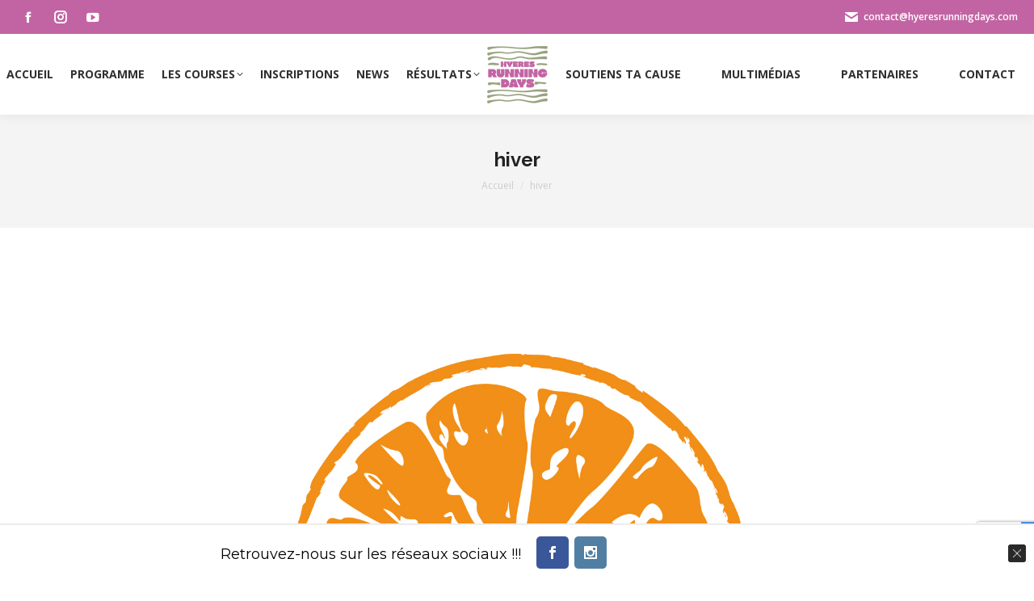

--- FILE ---
content_type: text/html; charset=UTF-8
request_url: https://hyeresrunningdays.com/le-spa-gourmand-partenaire-des-hyeres-running-days-2019/hiver/
body_size: 16320
content:
<!DOCTYPE html>
<!--[if !(IE 6) | !(IE 7) | !(IE 8)  ]><!-->
<html lang="fr-FR" class="no-js">
<!--<![endif]-->
<head>
	<meta charset="UTF-8" />
		<meta name="viewport" content="width=device-width, initial-scale=1, maximum-scale=1, user-scalable=0">
			<link rel="profile" href="https://gmpg.org/xfn/11" />
	<meta name='robots' content='index, follow, max-image-preview:large, max-snippet:-1, max-video-preview:-1' />
	<style>img:is([sizes="auto" i], [sizes^="auto," i]) { contain-intrinsic-size: 3000px 1500px }</style>
	
<!-- Google Tag Manager for WordPress by gtm4wp.com -->
<script data-cfasync="false" data-pagespeed-no-defer>
	var gtm4wp_datalayer_name = "dataLayer";
	var dataLayer = dataLayer || [];
</script>
<!-- End Google Tag Manager for WordPress by gtm4wp.com -->
	<!-- This site is optimized with the Yoast SEO plugin v25.5 - https://yoast.com/wordpress/plugins/seo/ -->
	<title>hiver - Hyères Running Days</title>
	<link rel="canonical" href="https://hyeresrunningdays.com/le-spa-gourmand-partenaire-des-hyeres-running-days-2019/hiver/" />
	<meta property="og:locale" content="fr_FR" />
	<meta property="og:type" content="article" />
	<meta property="og:title" content="hiver - Hyères Running Days" />
	<meta property="og:url" content="https://hyeresrunningdays.com/le-spa-gourmand-partenaire-des-hyeres-running-days-2019/hiver/" />
	<meta property="og:site_name" content="Hyères Running Days" />
	<meta property="og:image" content="https://hyeresrunningdays.com/le-spa-gourmand-partenaire-des-hyeres-running-days-2019/hiver" />
	<meta property="og:image:width" content="1792" />
	<meta property="og:image:height" content="1684" />
	<meta property="og:image:type" content="image/jpeg" />
	<meta name="twitter:card" content="summary_large_image" />
	<script type="application/ld+json" class="yoast-schema-graph">{"@context":"https://schema.org","@graph":[{"@type":"WebPage","@id":"https://hyeresrunningdays.com/le-spa-gourmand-partenaire-des-hyeres-running-days-2019/hiver/","url":"https://hyeresrunningdays.com/le-spa-gourmand-partenaire-des-hyeres-running-days-2019/hiver/","name":"hiver - Hyères Running Days","isPartOf":{"@id":"https://hyeresrunningdays.com/#website"},"primaryImageOfPage":{"@id":"https://hyeresrunningdays.com/le-spa-gourmand-partenaire-des-hyeres-running-days-2019/hiver/#primaryimage"},"image":{"@id":"https://hyeresrunningdays.com/le-spa-gourmand-partenaire-des-hyeres-running-days-2019/hiver/#primaryimage"},"thumbnailUrl":"https://hyeresrunningdays.com/wp-content/uploads/2019/11/hiver.jpg","datePublished":"2019-11-28T16:16:52+00:00","breadcrumb":{"@id":"https://hyeresrunningdays.com/le-spa-gourmand-partenaire-des-hyeres-running-days-2019/hiver/#breadcrumb"},"inLanguage":"fr-FR","potentialAction":[{"@type":"ReadAction","target":["https://hyeresrunningdays.com/le-spa-gourmand-partenaire-des-hyeres-running-days-2019/hiver/"]}]},{"@type":"ImageObject","inLanguage":"fr-FR","@id":"https://hyeresrunningdays.com/le-spa-gourmand-partenaire-des-hyeres-running-days-2019/hiver/#primaryimage","url":"https://hyeresrunningdays.com/wp-content/uploads/2019/11/hiver.jpg","contentUrl":"https://hyeresrunningdays.com/wp-content/uploads/2019/11/hiver.jpg","width":1792,"height":1684},{"@type":"BreadcrumbList","@id":"https://hyeresrunningdays.com/le-spa-gourmand-partenaire-des-hyeres-running-days-2019/hiver/#breadcrumb","itemListElement":[{"@type":"ListItem","position":1,"name":"Accueil","item":"https://hyeresrunningdays.com/"},{"@type":"ListItem","position":2,"name":"Le Spa Gourmand partenaire des Hyères Running Days 2019","item":"https://hyeresrunningdays.com/le-spa-gourmand-partenaire-des-hyeres-running-days-2019/"},{"@type":"ListItem","position":3,"name":"hiver"}]},{"@type":"WebSite","@id":"https://hyeresrunningdays.com/#website","url":"https://hyeresrunningdays.com/","name":"Hyères Running Days","description":"cross, duathlon, trail, marche nordique à Hyères en Décembre 2017","potentialAction":[{"@type":"SearchAction","target":{"@type":"EntryPoint","urlTemplate":"https://hyeresrunningdays.com/?s={search_term_string}"},"query-input":{"@type":"PropertyValueSpecification","valueRequired":true,"valueName":"search_term_string"}}],"inLanguage":"fr-FR"}]}</script>
	<!-- / Yoast SEO plugin. -->


<link rel='dns-prefetch' href='//fonts.googleapis.com' />
<link rel="alternate" type="application/rss+xml" title="Hyères Running Days &raquo; Flux" href="https://hyeresrunningdays.com/feed/" />
<link rel="alternate" type="application/rss+xml" title="Hyères Running Days &raquo; Flux des commentaires" href="https://hyeresrunningdays.com/comments/feed/" />
<link rel='stylesheet' id='wp-block-library-css' href='https://hyeresrunningdays.com/wp-includes/css/dist/block-library/style.min.css?ver=6.8.1' media='all' />
<style id='wp-block-library-theme-inline-css'>
.wp-block-audio :where(figcaption){color:#555;font-size:13px;text-align:center}.is-dark-theme .wp-block-audio :where(figcaption){color:#ffffffa6}.wp-block-audio{margin:0 0 1em}.wp-block-code{border:1px solid #ccc;border-radius:4px;font-family:Menlo,Consolas,monaco,monospace;padding:.8em 1em}.wp-block-embed :where(figcaption){color:#555;font-size:13px;text-align:center}.is-dark-theme .wp-block-embed :where(figcaption){color:#ffffffa6}.wp-block-embed{margin:0 0 1em}.blocks-gallery-caption{color:#555;font-size:13px;text-align:center}.is-dark-theme .blocks-gallery-caption{color:#ffffffa6}:root :where(.wp-block-image figcaption){color:#555;font-size:13px;text-align:center}.is-dark-theme :root :where(.wp-block-image figcaption){color:#ffffffa6}.wp-block-image{margin:0 0 1em}.wp-block-pullquote{border-bottom:4px solid;border-top:4px solid;color:currentColor;margin-bottom:1.75em}.wp-block-pullquote cite,.wp-block-pullquote footer,.wp-block-pullquote__citation{color:currentColor;font-size:.8125em;font-style:normal;text-transform:uppercase}.wp-block-quote{border-left:.25em solid;margin:0 0 1.75em;padding-left:1em}.wp-block-quote cite,.wp-block-quote footer{color:currentColor;font-size:.8125em;font-style:normal;position:relative}.wp-block-quote:where(.has-text-align-right){border-left:none;border-right:.25em solid;padding-left:0;padding-right:1em}.wp-block-quote:where(.has-text-align-center){border:none;padding-left:0}.wp-block-quote.is-large,.wp-block-quote.is-style-large,.wp-block-quote:where(.is-style-plain){border:none}.wp-block-search .wp-block-search__label{font-weight:700}.wp-block-search__button{border:1px solid #ccc;padding:.375em .625em}:where(.wp-block-group.has-background){padding:1.25em 2.375em}.wp-block-separator.has-css-opacity{opacity:.4}.wp-block-separator{border:none;border-bottom:2px solid;margin-left:auto;margin-right:auto}.wp-block-separator.has-alpha-channel-opacity{opacity:1}.wp-block-separator:not(.is-style-wide):not(.is-style-dots){width:100px}.wp-block-separator.has-background:not(.is-style-dots){border-bottom:none;height:1px}.wp-block-separator.has-background:not(.is-style-wide):not(.is-style-dots){height:2px}.wp-block-table{margin:0 0 1em}.wp-block-table td,.wp-block-table th{word-break:normal}.wp-block-table :where(figcaption){color:#555;font-size:13px;text-align:center}.is-dark-theme .wp-block-table :where(figcaption){color:#ffffffa6}.wp-block-video :where(figcaption){color:#555;font-size:13px;text-align:center}.is-dark-theme .wp-block-video :where(figcaption){color:#ffffffa6}.wp-block-video{margin:0 0 1em}:root :where(.wp-block-template-part.has-background){margin-bottom:0;margin-top:0;padding:1.25em 2.375em}
</style>
<style id='classic-theme-styles-inline-css'>
/*! This file is auto-generated */
.wp-block-button__link{color:#fff;background-color:#32373c;border-radius:9999px;box-shadow:none;text-decoration:none;padding:calc(.667em + 2px) calc(1.333em + 2px);font-size:1.125em}.wp-block-file__button{background:#32373c;color:#fff;text-decoration:none}
</style>
<style id='safe-svg-svg-icon-style-inline-css'>
.safe-svg-cover{text-align:center}.safe-svg-cover .safe-svg-inside{display:inline-block;max-width:100%}.safe-svg-cover svg{height:100%;max-height:100%;max-width:100%;width:100%}

</style>
<style id='global-styles-inline-css'>
:root{--wp--preset--aspect-ratio--square: 1;--wp--preset--aspect-ratio--4-3: 4/3;--wp--preset--aspect-ratio--3-4: 3/4;--wp--preset--aspect-ratio--3-2: 3/2;--wp--preset--aspect-ratio--2-3: 2/3;--wp--preset--aspect-ratio--16-9: 16/9;--wp--preset--aspect-ratio--9-16: 9/16;--wp--preset--color--black: #000000;--wp--preset--color--cyan-bluish-gray: #abb8c3;--wp--preset--color--white: #FFF;--wp--preset--color--pale-pink: #f78da7;--wp--preset--color--vivid-red: #cf2e2e;--wp--preset--color--luminous-vivid-orange: #ff6900;--wp--preset--color--luminous-vivid-amber: #fcb900;--wp--preset--color--light-green-cyan: #7bdcb5;--wp--preset--color--vivid-green-cyan: #00d084;--wp--preset--color--pale-cyan-blue: #8ed1fc;--wp--preset--color--vivid-cyan-blue: #0693e3;--wp--preset--color--vivid-purple: #9b51e0;--wp--preset--color--accent: #c264a3;--wp--preset--color--dark-gray: #111;--wp--preset--color--light-gray: #767676;--wp--preset--gradient--vivid-cyan-blue-to-vivid-purple: linear-gradient(135deg,rgba(6,147,227,1) 0%,rgb(155,81,224) 100%);--wp--preset--gradient--light-green-cyan-to-vivid-green-cyan: linear-gradient(135deg,rgb(122,220,180) 0%,rgb(0,208,130) 100%);--wp--preset--gradient--luminous-vivid-amber-to-luminous-vivid-orange: linear-gradient(135deg,rgba(252,185,0,1) 0%,rgba(255,105,0,1) 100%);--wp--preset--gradient--luminous-vivid-orange-to-vivid-red: linear-gradient(135deg,rgba(255,105,0,1) 0%,rgb(207,46,46) 100%);--wp--preset--gradient--very-light-gray-to-cyan-bluish-gray: linear-gradient(135deg,rgb(238,238,238) 0%,rgb(169,184,195) 100%);--wp--preset--gradient--cool-to-warm-spectrum: linear-gradient(135deg,rgb(74,234,220) 0%,rgb(151,120,209) 20%,rgb(207,42,186) 40%,rgb(238,44,130) 60%,rgb(251,105,98) 80%,rgb(254,248,76) 100%);--wp--preset--gradient--blush-light-purple: linear-gradient(135deg,rgb(255,206,236) 0%,rgb(152,150,240) 100%);--wp--preset--gradient--blush-bordeaux: linear-gradient(135deg,rgb(254,205,165) 0%,rgb(254,45,45) 50%,rgb(107,0,62) 100%);--wp--preset--gradient--luminous-dusk: linear-gradient(135deg,rgb(255,203,112) 0%,rgb(199,81,192) 50%,rgb(65,88,208) 100%);--wp--preset--gradient--pale-ocean: linear-gradient(135deg,rgb(255,245,203) 0%,rgb(182,227,212) 50%,rgb(51,167,181) 100%);--wp--preset--gradient--electric-grass: linear-gradient(135deg,rgb(202,248,128) 0%,rgb(113,206,126) 100%);--wp--preset--gradient--midnight: linear-gradient(135deg,rgb(2,3,129) 0%,rgb(40,116,252) 100%);--wp--preset--font-size--small: 13px;--wp--preset--font-size--medium: 20px;--wp--preset--font-size--large: 36px;--wp--preset--font-size--x-large: 42px;--wp--preset--spacing--20: 0.44rem;--wp--preset--spacing--30: 0.67rem;--wp--preset--spacing--40: 1rem;--wp--preset--spacing--50: 1.5rem;--wp--preset--spacing--60: 2.25rem;--wp--preset--spacing--70: 3.38rem;--wp--preset--spacing--80: 5.06rem;--wp--preset--shadow--natural: 6px 6px 9px rgba(0, 0, 0, 0.2);--wp--preset--shadow--deep: 12px 12px 50px rgba(0, 0, 0, 0.4);--wp--preset--shadow--sharp: 6px 6px 0px rgba(0, 0, 0, 0.2);--wp--preset--shadow--outlined: 6px 6px 0px -3px rgba(255, 255, 255, 1), 6px 6px rgba(0, 0, 0, 1);--wp--preset--shadow--crisp: 6px 6px 0px rgba(0, 0, 0, 1);}:where(.is-layout-flex){gap: 0.5em;}:where(.is-layout-grid){gap: 0.5em;}body .is-layout-flex{display: flex;}.is-layout-flex{flex-wrap: wrap;align-items: center;}.is-layout-flex > :is(*, div){margin: 0;}body .is-layout-grid{display: grid;}.is-layout-grid > :is(*, div){margin: 0;}:where(.wp-block-columns.is-layout-flex){gap: 2em;}:where(.wp-block-columns.is-layout-grid){gap: 2em;}:where(.wp-block-post-template.is-layout-flex){gap: 1.25em;}:where(.wp-block-post-template.is-layout-grid){gap: 1.25em;}.has-black-color{color: var(--wp--preset--color--black) !important;}.has-cyan-bluish-gray-color{color: var(--wp--preset--color--cyan-bluish-gray) !important;}.has-white-color{color: var(--wp--preset--color--white) !important;}.has-pale-pink-color{color: var(--wp--preset--color--pale-pink) !important;}.has-vivid-red-color{color: var(--wp--preset--color--vivid-red) !important;}.has-luminous-vivid-orange-color{color: var(--wp--preset--color--luminous-vivid-orange) !important;}.has-luminous-vivid-amber-color{color: var(--wp--preset--color--luminous-vivid-amber) !important;}.has-light-green-cyan-color{color: var(--wp--preset--color--light-green-cyan) !important;}.has-vivid-green-cyan-color{color: var(--wp--preset--color--vivid-green-cyan) !important;}.has-pale-cyan-blue-color{color: var(--wp--preset--color--pale-cyan-blue) !important;}.has-vivid-cyan-blue-color{color: var(--wp--preset--color--vivid-cyan-blue) !important;}.has-vivid-purple-color{color: var(--wp--preset--color--vivid-purple) !important;}.has-black-background-color{background-color: var(--wp--preset--color--black) !important;}.has-cyan-bluish-gray-background-color{background-color: var(--wp--preset--color--cyan-bluish-gray) !important;}.has-white-background-color{background-color: var(--wp--preset--color--white) !important;}.has-pale-pink-background-color{background-color: var(--wp--preset--color--pale-pink) !important;}.has-vivid-red-background-color{background-color: var(--wp--preset--color--vivid-red) !important;}.has-luminous-vivid-orange-background-color{background-color: var(--wp--preset--color--luminous-vivid-orange) !important;}.has-luminous-vivid-amber-background-color{background-color: var(--wp--preset--color--luminous-vivid-amber) !important;}.has-light-green-cyan-background-color{background-color: var(--wp--preset--color--light-green-cyan) !important;}.has-vivid-green-cyan-background-color{background-color: var(--wp--preset--color--vivid-green-cyan) !important;}.has-pale-cyan-blue-background-color{background-color: var(--wp--preset--color--pale-cyan-blue) !important;}.has-vivid-cyan-blue-background-color{background-color: var(--wp--preset--color--vivid-cyan-blue) !important;}.has-vivid-purple-background-color{background-color: var(--wp--preset--color--vivid-purple) !important;}.has-black-border-color{border-color: var(--wp--preset--color--black) !important;}.has-cyan-bluish-gray-border-color{border-color: var(--wp--preset--color--cyan-bluish-gray) !important;}.has-white-border-color{border-color: var(--wp--preset--color--white) !important;}.has-pale-pink-border-color{border-color: var(--wp--preset--color--pale-pink) !important;}.has-vivid-red-border-color{border-color: var(--wp--preset--color--vivid-red) !important;}.has-luminous-vivid-orange-border-color{border-color: var(--wp--preset--color--luminous-vivid-orange) !important;}.has-luminous-vivid-amber-border-color{border-color: var(--wp--preset--color--luminous-vivid-amber) !important;}.has-light-green-cyan-border-color{border-color: var(--wp--preset--color--light-green-cyan) !important;}.has-vivid-green-cyan-border-color{border-color: var(--wp--preset--color--vivid-green-cyan) !important;}.has-pale-cyan-blue-border-color{border-color: var(--wp--preset--color--pale-cyan-blue) !important;}.has-vivid-cyan-blue-border-color{border-color: var(--wp--preset--color--vivid-cyan-blue) !important;}.has-vivid-purple-border-color{border-color: var(--wp--preset--color--vivid-purple) !important;}.has-vivid-cyan-blue-to-vivid-purple-gradient-background{background: var(--wp--preset--gradient--vivid-cyan-blue-to-vivid-purple) !important;}.has-light-green-cyan-to-vivid-green-cyan-gradient-background{background: var(--wp--preset--gradient--light-green-cyan-to-vivid-green-cyan) !important;}.has-luminous-vivid-amber-to-luminous-vivid-orange-gradient-background{background: var(--wp--preset--gradient--luminous-vivid-amber-to-luminous-vivid-orange) !important;}.has-luminous-vivid-orange-to-vivid-red-gradient-background{background: var(--wp--preset--gradient--luminous-vivid-orange-to-vivid-red) !important;}.has-very-light-gray-to-cyan-bluish-gray-gradient-background{background: var(--wp--preset--gradient--very-light-gray-to-cyan-bluish-gray) !important;}.has-cool-to-warm-spectrum-gradient-background{background: var(--wp--preset--gradient--cool-to-warm-spectrum) !important;}.has-blush-light-purple-gradient-background{background: var(--wp--preset--gradient--blush-light-purple) !important;}.has-blush-bordeaux-gradient-background{background: var(--wp--preset--gradient--blush-bordeaux) !important;}.has-luminous-dusk-gradient-background{background: var(--wp--preset--gradient--luminous-dusk) !important;}.has-pale-ocean-gradient-background{background: var(--wp--preset--gradient--pale-ocean) !important;}.has-electric-grass-gradient-background{background: var(--wp--preset--gradient--electric-grass) !important;}.has-midnight-gradient-background{background: var(--wp--preset--gradient--midnight) !important;}.has-small-font-size{font-size: var(--wp--preset--font-size--small) !important;}.has-medium-font-size{font-size: var(--wp--preset--font-size--medium) !important;}.has-large-font-size{font-size: var(--wp--preset--font-size--large) !important;}.has-x-large-font-size{font-size: var(--wp--preset--font-size--x-large) !important;}
:where(.wp-block-post-template.is-layout-flex){gap: 1.25em;}:where(.wp-block-post-template.is-layout-grid){gap: 1.25em;}
:where(.wp-block-columns.is-layout-flex){gap: 2em;}:where(.wp-block-columns.is-layout-grid){gap: 2em;}
:root :where(.wp-block-pullquote){font-size: 1.5em;line-height: 1.6;}
</style>
<link rel='stylesheet' id='contact-form-7-css' href='https://hyeresrunningdays.com/wp-content/plugins/contact-form-7/includes/css/styles.css?ver=6.1' media='all' />
<link rel='stylesheet' id='wpdm-fonticon-css' href='https://hyeresrunningdays.com/wp-content/plugins/download-manager/assets/wpdm-iconfont/css/wpdm-icons.css?ver=6.8.1' media='all' />
<link rel='stylesheet' id='wpdm-front-css' href='https://hyeresrunningdays.com/wp-content/plugins/download-manager/assets/css/front.min.css?ver=6.8.1' media='all' />
<link rel='stylesheet' id='the7-font-css' href='https://hyeresrunningdays.com/wp-content/themes/dt-the7/fonts/icomoon-the7-font/icomoon-the7-font.min.css?ver=12.5.3' media='all' />
<link rel='stylesheet' id='the7-awesome-fonts-css' href='https://hyeresrunningdays.com/wp-content/themes/dt-the7/fonts/FontAwesome/css/all.min.css?ver=12.5.3' media='all' />
<link rel='stylesheet' id='the7-awesome-fonts-back-css' href='https://hyeresrunningdays.com/wp-content/themes/dt-the7/fonts/FontAwesome/back-compat.min.css?ver=12.5.3' media='all' />
<link rel='stylesheet' id='the7-Defaults-css' href='https://hyeresrunningdays.com/wp-content/uploads/smile_fonts/Defaults/Defaults.css?ver=6.8.1' media='all' />
<link rel='stylesheet' id='dt-web-fonts-css' href='https://fonts.googleapis.com/css?family=Open+Sans:400,600,700%7CRaleway:400,600,700' media='all' />
<link rel='stylesheet' id='dt-main-css' href='https://hyeresrunningdays.com/wp-content/themes/dt-the7/css/main.min.css?ver=12.5.3' media='all' />
<link rel='stylesheet' id='the7-custom-scrollbar-css' href='https://hyeresrunningdays.com/wp-content/themes/dt-the7/lib/custom-scrollbar/custom-scrollbar.min.css?ver=12.5.3' media='all' />
<link rel='stylesheet' id='the7-wpbakery-css' href='https://hyeresrunningdays.com/wp-content/themes/dt-the7/css/wpbakery.min.css?ver=12.5.3' media='all' />
<link rel='stylesheet' id='the7-core-css' href='https://hyeresrunningdays.com/wp-content/plugins/dt-the7-core/assets/css/post-type.min.css?ver=2.7.11' media='all' />
<link rel='stylesheet' id='the7-css-vars-css' href='https://hyeresrunningdays.com/wp-content/uploads/the7-css/css-vars.css?ver=a3f2b8a5c2fa' media='all' />
<link rel='stylesheet' id='dt-custom-css' href='https://hyeresrunningdays.com/wp-content/uploads/the7-css/custom.css?ver=a3f2b8a5c2fa' media='all' />
<link rel='stylesheet' id='dt-media-css' href='https://hyeresrunningdays.com/wp-content/uploads/the7-css/media.css?ver=a3f2b8a5c2fa' media='all' />
<link rel='stylesheet' id='the7-mega-menu-css' href='https://hyeresrunningdays.com/wp-content/uploads/the7-css/mega-menu.css?ver=a3f2b8a5c2fa' media='all' />
<link rel='stylesheet' id='the7-elements-albums-portfolio-css' href='https://hyeresrunningdays.com/wp-content/uploads/the7-css/the7-elements-albums-portfolio.css?ver=a3f2b8a5c2fa' media='all' />
<link rel='stylesheet' id='the7-elements-css' href='https://hyeresrunningdays.com/wp-content/uploads/the7-css/post-type-dynamic.css?ver=a3f2b8a5c2fa' media='all' />
<link rel='stylesheet' id='style-css' href='https://hyeresrunningdays.com/wp-content/themes/dt-the7/style.css?ver=12.5.3' media='all' />
<link rel='stylesheet' id='the7-elementor-global-css' href='https://hyeresrunningdays.com/wp-content/themes/dt-the7/css/compatibility/elementor/elementor-global.min.css?ver=12.5.3' media='all' />
<link rel='stylesheet' id='cp-animate-slide-css' href='https://hyeresrunningdays.com/wp-content/plugins/convertplug/modules/assets/css/minified-animation/slide.min.css?ver=3.6.2' media='all' />
<link rel='stylesheet' id='convert-plus-social-style-css' href='https://hyeresrunningdays.com/wp-content/plugins/convertplug/modules/assets/css/cp-social.min.css?ver=3.6.2' media='all' />
<link rel='stylesheet' id='convert-plus-info-bar-style-css' href='https://hyeresrunningdays.com/wp-content/plugins/convertplug/modules/info_bar/assets/css/info_bar.min.css?ver=3.6.2' media='all' />
<script src="https://hyeresrunningdays.com/wp-includes/js/jquery/jquery.min.js?ver=3.7.1" id="jquery-core-js"></script>
<script src="https://hyeresrunningdays.com/wp-includes/js/jquery/jquery-migrate.min.js?ver=3.4.1" id="jquery-migrate-js"></script>
<script src="https://hyeresrunningdays.com/wp-content/plugins/download-manager/assets/js/wpdm.min.js?ver=6.8.1" id="wpdm-frontend-js-js"></script>
<script id="wpdm-frontjs-js-extra">
var wpdm_url = {"home":"https:\/\/hyeresrunningdays.com\/","site":"https:\/\/hyeresrunningdays.com\/","ajax":"https:\/\/hyeresrunningdays.com\/wp-admin\/admin-ajax.php"};
var wpdm_js = {"spinner":"<i class=\"wpdm-icon wpdm-sun wpdm-spin\"><\/i>","client_id":"75176e3eaef251fe0579c2e1bf308ed6"};
var wpdm_strings = {"pass_var":"Mot de passe v\u00e9rifi\u00e9\u00a0!","pass_var_q":"Veuillez cliquer sur le bouton suivant pour commencer le t\u00e9l\u00e9chargement.","start_dl":"Commencer le t\u00e9l\u00e9chargement"};
</script>
<script src="https://hyeresrunningdays.com/wp-content/plugins/download-manager/assets/js/front.min.js?ver=3.3.19" id="wpdm-frontjs-js"></script>
<script id="dt-above-fold-js-extra">
var dtLocal = {"themeUrl":"https:\/\/hyeresrunningdays.com\/wp-content\/themes\/dt-the7","passText":"Pour voir ce contenu, entrer le mots de passe:","moreButtonText":{"loading":"Chargement ...","loadMore":"Charger la suite"},"postID":"5503","ajaxurl":"https:\/\/hyeresrunningdays.com\/wp-admin\/admin-ajax.php","REST":{"baseUrl":"https:\/\/hyeresrunningdays.com\/wp-json\/the7\/v1","endpoints":{"sendMail":"\/send-mail"}},"contactMessages":{"required":"Un ou plusieurs champs comportent une erreur.","terms":"Veuillez accepter la politique de confidentialit\u00e9.","fillTheCaptchaError":"Veuillez remplir le captcha."},"captchaSiteKey":"","ajaxNonce":"0d3eae0636","pageData":"","themeSettings":{"smoothScroll":"off","lazyLoading":false,"desktopHeader":{"height":100},"ToggleCaptionEnabled":"disabled","ToggleCaption":"Navigation","floatingHeader":{"showAfter":140,"showMenu":true,"height":80,"logo":{"showLogo":true,"html":"<img class=\" preload-me\" src=\"https:\/\/hyeresrunningdays.com\/wp-content\/uploads\/2025\/07\/CREASPORT-HRD-2025-bico-violet-kaki-75.png\" srcset=\"https:\/\/hyeresrunningdays.com\/wp-content\/uploads\/2025\/07\/CREASPORT-HRD-2025-bico-violet-kaki-75.png 75w\" width=\"75\" height=\"71\"   sizes=\"75px\" alt=\"Hy\u00e8res Running Days\" \/>","url":"https:\/\/hyeresrunningdays.com\/"}},"topLine":{"floatingTopLine":{"logo":{"showLogo":false,"html":""}}},"mobileHeader":{"firstSwitchPoint":1040,"secondSwitchPoint":800,"firstSwitchPointHeight":60,"secondSwitchPointHeight":60,"mobileToggleCaptionEnabled":"disabled","mobileToggleCaption":"Menu"},"stickyMobileHeaderFirstSwitch":{"logo":{"html":"<img class=\" preload-me\" src=\"https:\/\/hyeresrunningdays.com\/wp-content\/uploads\/2025\/07\/CREASPORT-HRD-2025-bico-violet-kaki-75.png\" srcset=\"https:\/\/hyeresrunningdays.com\/wp-content\/uploads\/2025\/07\/CREASPORT-HRD-2025-bico-violet-kaki-75.png 75w, https:\/\/hyeresrunningdays.com\/wp-content\/uploads\/2025\/07\/CREASPORT-HRD-2025-bico-violet-kaki-75.png 75w\" width=\"75\" height=\"71\"   sizes=\"75px\" alt=\"Hy\u00e8res Running Days\" \/>"}},"stickyMobileHeaderSecondSwitch":{"logo":{"html":"<img class=\" preload-me\" src=\"https:\/\/hyeresrunningdays.com\/wp-content\/uploads\/2025\/07\/CREASPORT-HRD-2025-bico-violet-kaki-75.png\" srcset=\"https:\/\/hyeresrunningdays.com\/wp-content\/uploads\/2025\/07\/CREASPORT-HRD-2025-bico-violet-kaki-75.png 75w, https:\/\/hyeresrunningdays.com\/wp-content\/uploads\/2025\/07\/CREASPORT-HRD-2025-bico-violet-kaki-75.png 75w\" width=\"75\" height=\"71\"   sizes=\"75px\" alt=\"Hy\u00e8res Running Days\" \/>"}},"sidebar":{"switchPoint":970},"boxedWidth":"1280px"},"VCMobileScreenWidth":"768","elementor":{"settings":{"container_width":1140}}};
var dtShare = {"shareButtonText":{"facebook":"Partager sur Facebook","twitter":"Share on X","pinterest":"Partager sur Pinterest","linkedin":"Partager sur Linkedin","whatsapp":"Partager sur Whatsapp"},"overlayOpacity":"85"};
</script>
<script src="https://hyeresrunningdays.com/wp-content/themes/dt-the7/js/above-the-fold.min.js?ver=12.5.3" id="dt-above-fold-js"></script>
<script></script><link rel="https://api.w.org/" href="https://hyeresrunningdays.com/wp-json/" /><link rel="alternate" title="JSON" type="application/json" href="https://hyeresrunningdays.com/wp-json/wp/v2/media/5503" /><link rel="EditURI" type="application/rsd+xml" title="RSD" href="https://hyeresrunningdays.com/xmlrpc.php?rsd" />
<meta name="generator" content="WordPress 6.8.1" />
<link rel='shortlink' href='https://hyeresrunningdays.com/?p=5503' />
<link rel="alternate" title="oEmbed (JSON)" type="application/json+oembed" href="https://hyeresrunningdays.com/wp-json/oembed/1.0/embed?url=https%3A%2F%2Fhyeresrunningdays.com%2Fle-spa-gourmand-partenaire-des-hyeres-running-days-2019%2Fhiver%2F" />
<link rel="alternate" title="oEmbed (XML)" type="text/xml+oembed" href="https://hyeresrunningdays.com/wp-json/oembed/1.0/embed?url=https%3A%2F%2Fhyeresrunningdays.com%2Fle-spa-gourmand-partenaire-des-hyeres-running-days-2019%2Fhiver%2F&#038;format=xml" />

<!-- Google Tag Manager for WordPress by gtm4wp.com -->
<!-- GTM Container placement set to footer -->
<script data-cfasync="false" data-pagespeed-no-defer>
	var dataLayer_content = {"pagePostType":"attachment","pagePostType2":"single-attachment","pagePostAuthor":"Hugo Delpy"};
	dataLayer.push( dataLayer_content );
</script>
<script data-cfasync="false" data-pagespeed-no-defer>
(function(w,d,s,l,i){w[l]=w[l]||[];w[l].push({'gtm.start':
new Date().getTime(),event:'gtm.js'});var f=d.getElementsByTagName(s)[0],
j=d.createElement(s),dl=l!='dataLayer'?'&l='+l:'';j.async=true;j.src=
'//www.googletagmanager.com/gtm.js?id='+i+dl;f.parentNode.insertBefore(j,f);
})(window,document,'script','dataLayer','GTM-KQ5BBDW');
</script>
<!-- End Google Tag Manager for WordPress by gtm4wp.com --><meta name="generator" content="Elementor 3.30.2; settings: css_print_method-external, google_font-enabled, font_display-auto">
			<style>
				.e-con.e-parent:nth-of-type(n+4):not(.e-lazyloaded):not(.e-no-lazyload),
				.e-con.e-parent:nth-of-type(n+4):not(.e-lazyloaded):not(.e-no-lazyload) * {
					background-image: none !important;
				}
				@media screen and (max-height: 1024px) {
					.e-con.e-parent:nth-of-type(n+3):not(.e-lazyloaded):not(.e-no-lazyload),
					.e-con.e-parent:nth-of-type(n+3):not(.e-lazyloaded):not(.e-no-lazyload) * {
						background-image: none !important;
					}
				}
				@media screen and (max-height: 640px) {
					.e-con.e-parent:nth-of-type(n+2):not(.e-lazyloaded):not(.e-no-lazyload),
					.e-con.e-parent:nth-of-type(n+2):not(.e-lazyloaded):not(.e-no-lazyload) * {
						background-image: none !important;
					}
				}
			</style>
			<meta name="generator" content="Powered by WPBakery Page Builder - drag and drop page builder for WordPress."/>
<noscript><style>.lazyload[data-src]{display:none !important;}</style></noscript><style>.lazyload{background-image:none !important;}.lazyload:before{background-image:none !important;}</style><meta name="generator" content="Powered by Slider Revolution 6.7.35 - responsive, Mobile-Friendly Slider Plugin for WordPress with comfortable drag and drop interface." />
<link rel="icon" href="https://hyeresrunningdays.com/wp-content/uploads/2017/03/favicon-16x16.png" type="image/png" sizes="16x16"/><link rel="icon" href="https://hyeresrunningdays.com/wp-content/uploads/2017/03/favicon-32x32.png" type="image/png" sizes="32x32"/><script>function setREVStartSize(e){
			//window.requestAnimationFrame(function() {
				window.RSIW = window.RSIW===undefined ? window.innerWidth : window.RSIW;
				window.RSIH = window.RSIH===undefined ? window.innerHeight : window.RSIH;
				try {
					var pw = document.getElementById(e.c).parentNode.offsetWidth,
						newh;
					pw = pw===0 || isNaN(pw) || (e.l=="fullwidth" || e.layout=="fullwidth") ? window.RSIW : pw;
					e.tabw = e.tabw===undefined ? 0 : parseInt(e.tabw);
					e.thumbw = e.thumbw===undefined ? 0 : parseInt(e.thumbw);
					e.tabh = e.tabh===undefined ? 0 : parseInt(e.tabh);
					e.thumbh = e.thumbh===undefined ? 0 : parseInt(e.thumbh);
					e.tabhide = e.tabhide===undefined ? 0 : parseInt(e.tabhide);
					e.thumbhide = e.thumbhide===undefined ? 0 : parseInt(e.thumbhide);
					e.mh = e.mh===undefined || e.mh=="" || e.mh==="auto" ? 0 : parseInt(e.mh,0);
					if(e.layout==="fullscreen" || e.l==="fullscreen")
						newh = Math.max(e.mh,window.RSIH);
					else{
						e.gw = Array.isArray(e.gw) ? e.gw : [e.gw];
						for (var i in e.rl) if (e.gw[i]===undefined || e.gw[i]===0) e.gw[i] = e.gw[i-1];
						e.gh = e.el===undefined || e.el==="" || (Array.isArray(e.el) && e.el.length==0)? e.gh : e.el;
						e.gh = Array.isArray(e.gh) ? e.gh : [e.gh];
						for (var i in e.rl) if (e.gh[i]===undefined || e.gh[i]===0) e.gh[i] = e.gh[i-1];
											
						var nl = new Array(e.rl.length),
							ix = 0,
							sl;
						e.tabw = e.tabhide>=pw ? 0 : e.tabw;
						e.thumbw = e.thumbhide>=pw ? 0 : e.thumbw;
						e.tabh = e.tabhide>=pw ? 0 : e.tabh;
						e.thumbh = e.thumbhide>=pw ? 0 : e.thumbh;
						for (var i in e.rl) nl[i] = e.rl[i]<window.RSIW ? 0 : e.rl[i];
						sl = nl[0];
						for (var i in nl) if (sl>nl[i] && nl[i]>0) { sl = nl[i]; ix=i;}
						var m = pw>(e.gw[ix]+e.tabw+e.thumbw) ? 1 : (pw-(e.tabw+e.thumbw)) / (e.gw[ix]);
						newh =  (e.gh[ix] * m) + (e.tabh + e.thumbh);
					}
					var el = document.getElementById(e.c);
					if (el!==null && el) el.style.height = newh+"px";
					el = document.getElementById(e.c+"_wrapper");
					if (el!==null && el) {
						el.style.height = newh+"px";
						el.style.display = "block";
					}
				} catch(e){
					console.log("Failure at Presize of Slider:" + e)
				}
			//});
		  };</script>
<noscript><style> .wpb_animate_when_almost_visible { opacity: 1; }</style></noscript><meta name="generator" content="WordPress Download Manager 3.3.19" />
<script>
  (function(i,s,o,g,r,a,m){i['GoogleAnalyticsObject']=r;i[r]=i[r]||function(){
  (i[r].q=i[r].q||[]).push(arguments)},i[r].l=1*new Date();a=s.createElement(o),
  m=s.getElementsByTagName(o)[0];a.async=1;a.src=g;m.parentNode.insertBefore(a,m)
  })(window,document,'script','https://www.google-analytics.com/analytics.js','ga');

  ga('create', 'UA-93058113-1', 'auto');
  ga('send', 'pageview');

</script><style id='the7-custom-inline-css' type='text/css'>
@font-face {
font-family: 'Janeiro';
src: url('/wp-content/uploads/fonts/Janeiro.woff') format('woff'),
url('/wp-content/uploads/fonts/Janeiro.ttf') format('truetype');
}

h1.fancy-title.entry-title {
    font-family: 'Janeiro'!important;
    font-weight: 400 !important;
	font-size: 35px!important;
    line-height: 40px!important;
	letter-spacing: 1.5px!important;
	text-transform: uppercase !important;
}


/*Custom side paddings for buttons*/
.dt-btn {
padding-left: 17px !important;
padding-right: 17px !important;
}
/*
.branding a img, .branding img {
    margin-top: -40px!important;
}
*/

.wrapperListe {
  margin: 0 auto;
  padding: 40px;
  max-width: 800px;
}



.tableListe {
  margin: 0 0 40px 0;
  width: 100%;
  box-shadow: 0 1px 3px rgba(0, 0, 0, 0.2);
  display: table;
}
@media screen and (max-width: 580px) {
  .tableListe {
    display: block;
  }
}

.rowListe {
  display: table-row;
  background: #f6f6f6;
}
.rowListe:nth-of-type(odd) {
  background: #e9e9e9;
}
.rowListe.header {
  font-weight: 900;
  color: #ffffff;
  background: #c264a3;
}
.rowListe.green {
  background: #27ae60;
}
.rowListe.blue {
  background: #2980b9;
}
@media screen and (max-width: 580px) {
  .rowListe {
    padding: 8px 0;
    display: block;
  }
}

.cellListe {
  padding: 6px 12px;
  display: table-cell;
}
@media screen and (max-width: 580px) {
  .cellListe {
    padding: 2px 12px;
    display: block;
  }
}


.woo-buttons a {
  position: relative;
  display: inline-block;
  padding: 0 0 0 0px; 
  color: #fff;
  font-size: 12px;
  line-height: 24px;
  line-height: 35px;
  text-decoration: none;
}

.cart-btn-on-img .woo-buttons,
.description-on-hover .woo-buttons {
  position: absolute; 
   right: 0; 
  bottom: -40px;
  height: 35px;
  padding: 0 0px;
  
  -webkit-box-sizing: border-box;
  box-sizing: border-box;
   -webkit-transition: bottom 0.2s linear, background-color 0.150s ease; 
   transition: bottom 0.2s linear, background-color 0.150s ease; 
}
.cart-btn-on-img .woo-buttons:hover,
.description-on-hover .woo-buttons:hover {
  background-color: none!important;
}

header#fancy-header {
    background-blend-mode: overlay;
}

a.button.add_to_cart_button.product_type_variable {
    border-radius: 0px!important;
    padding-left: 10px!important;
    padding-right: 10px!important;
}

.IconeInscription {

visibility: hidden;
}


.soc-ico a .icon {
     width: 32px!important;
    height: 32px!important;;
}
.soc-ico a:after, .soc-ico a:before {
    width: 32px!important;
    height: 32px!important;
}

input.wpcf7-form-control.wpcf7-text.wpcf7-validates-as-required {
    width: auto;
}

.wpcf7 label,span.wpcf7-list-item-label {
    color: #fff;
}

.formulaireContact {
width: auto!important;
}

.grid-item {
    width: 30%!important;
    margin-right: 5px!important;
    float: left!important;
}

.social-feed-container-2251 {
width: 100%!important;
margin: 0 auto !important;

}

input#very-special-field {
    width: 100%;
}

.expedition .tp-tab-date {
   
    color: #c264a3!important;
}

.expedition .tp-tab-title {
	font-size:16px!important;
}

/*@media(max-width: 450px){
#main-slideshow{
display: none;
}}*/
</style>
                <style>
        /* WPDM Link Template Styles */        </style>
                <style>

            :root {
                --color-primary: #4a8eff;
                --color-primary-rgb: 74, 142, 255;
                --color-primary-hover: #5998ff;
                --color-primary-active: #3281ff;
                --color-secondary: #6c757d;
                --color-secondary-rgb: 108, 117, 125;
                --color-secondary-hover: #6c757d;
                --color-secondary-active: #6c757d;
                --color-success: #018e11;
                --color-success-rgb: 1, 142, 17;
                --color-success-hover: #0aad01;
                --color-success-active: #0c8c01;
                --color-info: #2CA8FF;
                --color-info-rgb: 44, 168, 255;
                --color-info-hover: #2CA8FF;
                --color-info-active: #2CA8FF;
                --color-warning: #FFB236;
                --color-warning-rgb: 255, 178, 54;
                --color-warning-hover: #FFB236;
                --color-warning-active: #FFB236;
                --color-danger: #ff5062;
                --color-danger-rgb: 255, 80, 98;
                --color-danger-hover: #ff5062;
                --color-danger-active: #ff5062;
                --color-green: #30b570;
                --color-blue: #0073ff;
                --color-purple: #8557D3;
                --color-red: #ff5062;
                --color-muted: rgba(69, 89, 122, 0.6);
                --wpdm-font: "Sen", -apple-system, BlinkMacSystemFont, "Segoe UI", Roboto, Helvetica, Arial, sans-serif, "Apple Color Emoji", "Segoe UI Emoji", "Segoe UI Symbol";
            }

            .wpdm-download-link.btn.btn-primary {
                border-radius: 4px;
            }


        </style>
        </head>
<body id="the7-body" class="attachment wp-singular attachment-template-default single single-attachment postid-5503 attachmentid-5503 attachment-jpeg wp-embed-responsive wp-theme-dt-the7 the7-core-ver-2.7.11 no-comments dt-responsive-on right-mobile-menu-close-icon ouside-menu-close-icon mobile-hamburger-close-bg-enable mobile-hamburger-close-bg-hover-enable  fade-medium-mobile-menu-close-icon fade-medium-menu-close-icon srcset-enabled btn-flat custom-btn-color custom-btn-hover-color phantom-fade phantom-shadow-decoration phantom-custom-logo-on sticky-mobile-header top-header first-switch-logo-center first-switch-menu-left second-switch-logo-center second-switch-menu-right layzr-loading-on popup-message-style the7-ver-12.5.3 dt-fa-compatibility wpb-js-composer js-comp-ver-8.5 vc_responsive elementor-default elementor-kit-6523">
<!-- The7 12.5.3 -->

<div id="page" >
	<a class="skip-link screen-reader-text" href="#content">Aller au contenu</a>

<div class="masthead split-header justify widgets full-width shadow-decoration shadow-mobile-header-decoration small-mobile-menu-icon mobile-menu-icon-bg-on mobile-menu-icon-hover-bg-on dt-parent-menu-clickable show-sub-menu-on-hover show-device-logo show-mobile-logo"  role="banner">

	<div class="top-bar line-content top-bar-line-hide">
	<div class="top-bar-bg" ></div>
	<div class="left-widgets mini-widgets"><div class="soc-ico show-on-desktop in-top-bar-left near-logo-second-switch accent-bg accent-border border-on hover-custom-bg hover-disabled-border  hover-border-off"><a title="La page Facebook s&#039;ouvre dans une nouvelle fenêtre" href="https://www.facebook.com/hyeresrunningdays/" target="_blank" class="facebook"><span class="soc-font-icon"></span><span class="screen-reader-text">La page Facebook s&#039;ouvre dans une nouvelle fenêtre</span></a><a title="La page Instagram s&#039;ouvre dans une nouvelle fenêtre" href="https://www.instagram.com/hyeresrunningdays/" target="_blank" class="instagram"><span class="soc-font-icon"></span><span class="screen-reader-text">La page Instagram s&#039;ouvre dans une nouvelle fenêtre</span></a><a title="La page YouTube s&#039;ouvre dans une nouvelle fenêtre" href="https://www.youtube.com/channel/UCmLEhR3igycon_4cZ0K2--Q" target="_blank" class="you-tube"><span class="soc-font-icon"></span><span class="screen-reader-text">La page YouTube s&#039;ouvre dans une nouvelle fenêtre</span></a></div></div><div class="right-widgets mini-widgets"><span class="mini-contacts email show-on-desktop in-top-bar-right in-menu-second-switch"><i class="fa-fw the7-mw-icon-mail-bold"></i>contact@hyeresrunningdays.com</span></div></div>

	<header class="header-bar">

		<div class="branding">
	<div id="site-title" class="assistive-text">Hyères Running Days</div>
	<div id="site-description" class="assistive-text">cross, duathlon, trail, marche nordique à Hyères en Décembre 2017</div>
	<a class="" href="https://hyeresrunningdays.com/"><img class=" preload-me" src="https://hyeresrunningdays.com/wp-content/uploads/2025/07/CREASPORT-HRD-2025-bico-violet-kaki-75.png" srcset="https://hyeresrunningdays.com/wp-content/uploads/2025/07/CREASPORT-HRD-2025-bico-violet-kaki-75.png 75w" width="75" height="71"   sizes="75px" alt="Hyères Running Days" /><img class="mobile-logo preload-me" src="https://hyeresrunningdays.com/wp-content/uploads/2025/07/CREASPORT-HRD-2025-bico-violet-kaki-75.png" srcset="https://hyeresrunningdays.com/wp-content/uploads/2025/07/CREASPORT-HRD-2025-bico-violet-kaki-75.png 75w, https://hyeresrunningdays.com/wp-content/uploads/2025/07/CREASPORT-HRD-2025-bico-violet-kaki-75.png 75w" width="75" height="71"   sizes="75px" alt="Hyères Running Days" /></a></div>

		<nav class="navigation">

			<ul id="split_left-menu" class="main-nav bg-outline-decoration hover-bg-decoration active-bg-decoration level-arrows-on outside-item-remove-margin"><li class="menu-item menu-item-type-post_type menu-item-object-page menu-item-home menu-item-7620 first depth-0"><a href='https://hyeresrunningdays.com/' data-level='1'><span class="menu-item-text"><span class="menu-text">Accueil</span></span></a></li> <li class="menu-item menu-item-type-post_type menu-item-object-page menu-item-8090 depth-0"><a href='https://hyeresrunningdays.com/programme-hrd25-2/' data-level='1'><span class="menu-item-text"><span class="menu-text">Programme</span></span></a></li> <li class="menu-item menu-item-type-custom menu-item-object-custom menu-item-has-children menu-item-8980 has-children depth-0"><a href='#' data-level='1'><span class="menu-item-text"><span class="menu-text">Les courses</span></span></a><ul class="sub-nav level-arrows-on"><li class="menu-item menu-item-type-post_type menu-item-object-page menu-item-7623 first depth-1"><a href='https://hyeresrunningdays.com/cross-des-lutins/' data-level='2'><span class="menu-item-text"><span class="menu-text">Cross des Lutins</span></span></a></li> <li class="menu-item menu-item-type-post_type menu-item-object-page menu-item-7627 depth-1"><a href='https://hyeresrunningdays.com/randonnee-des-etoiles/' data-level='2'><span class="menu-item-text"><span class="menu-text">Rando des étoiles</span></span></a></li> <li class="menu-item menu-item-type-post_type menu-item-object-page menu-item-7628 depth-1"><a href='https://hyeresrunningdays.com/trail-des-etoiles-2/' data-level='2'><span class="menu-item-text"><span class="menu-text">Trail des étoiles</span></span></a></li> <li class="menu-item menu-item-type-post_type menu-item-object-page menu-item-7622 depth-1"><a href='https://hyeresrunningdays.com/corporat-run/' data-level='2'><span class="menu-item-text"><span class="menu-text">Corporat’ run</span></span></a></li> <li class="menu-item menu-item-type-post_type menu-item-object-page menu-item-7621 depth-1"><a href='https://hyeresrunningdays.com/challenge-parent-enfant/' data-level='2'><span class="menu-item-text"><span class="menu-text">Challenge Parents / Enfants</span></span></a></li> <li class="menu-item menu-item-type-post_type menu-item-object-page menu-item-8998 depth-1"><a href='https://hyeresrunningdays.com/la-crazy-run/' data-level='2'><span class="menu-item-text"><span class="menu-text">La Crazy Run</span></span></a></li> <li class="menu-item menu-item-type-post_type menu-item-object-page menu-item-7625 depth-1"><a href='https://hyeresrunningdays.com/la-prom-hyeres/' data-level='2'><span class="menu-item-text"><span class="menu-text">La Prom’ Hyères</span></span></a></li> <li class="menu-item menu-item-type-post_type menu-item-object-page menu-item-8238 depth-1"><a href='https://hyeresrunningdays.com/longe-cote-2/' data-level='2'><span class="menu-item-text"><span class="menu-text">Longe Côte et Trail Longe Côte</span></span></a></li> </ul></li> <li class="menu-item menu-item-type-post_type menu-item-object-page menu-item-6694 depth-0"><a href='https://hyeresrunningdays.com/inscription/' data-level='1'><span class="menu-item-text"><span class="menu-text">Inscriptions</span></span></a></li> <li class="menu-item menu-item-type-post_type menu-item-object-page menu-item-3233 depth-0"><a href='https://hyeresrunningdays.com/news/' data-level='1'><span class="menu-item-text"><span class="menu-text">News</span></span></a></li> <li class="menu-item menu-item-type-custom menu-item-object-custom menu-item-has-children menu-item-8656 last has-children depth-0"><a data-level='1'><span class="menu-item-text"><span class="menu-text">Résultats</span></span></a><ul class="sub-nav level-arrows-on"><li class="menu-item menu-item-type-post_type menu-item-object-page menu-item-8654 first depth-1"><a href='https://hyeresrunningdays.com/resultats-2024/' data-level='2'><span class="menu-item-text"><span class="menu-text">Résultats 2024</span></span></a></li> <li class="menu-item menu-item-type-post_type menu-item-object-page menu-item-8655 depth-1"><a href='https://hyeresrunningdays.com/resultats/' data-level='2'><span class="menu-item-text"><span class="menu-text">Résultats 2023</span></span></a></li> </ul></li> </ul>
			
		</nav>

		<nav class="navigation">

			<ul id="split_right-menu" class="main-nav bg-outline-decoration hover-bg-decoration active-bg-decoration level-arrows-on outside-item-remove-margin"><li class="menu-item menu-item-type-post_type menu-item-object-page menu-item-1305 first depth-0"><a href='https://hyeresrunningdays.com/soutiens-ta-cause/' data-level='1'><span class="menu-item-text"><span class="menu-text">Soutiens ta cause</span></span></a></li> <li class="menu-item menu-item-type-post_type menu-item-object-page menu-item-1053 depth-0"><a href='https://hyeresrunningdays.com/multimedias/' data-level='1'><span class="menu-item-text"><span class="menu-text">Multimédias</span></span></a></li> <li class="menu-item menu-item-type-post_type menu-item-object-page menu-item-871 depth-0"><a href='https://hyeresrunningdays.com/partenaires/' data-level='1'><span class="menu-item-text"><span class="menu-text">Partenaires</span></span></a></li> <li class="menu-item menu-item-type-post_type menu-item-object-page menu-item-1298 last depth-0"><a href='https://hyeresrunningdays.com/contact-2/' data-level='1'><span class="menu-item-text"><span class="menu-text">Contact</span></span></a></li> </ul>
			
		</nav>

	</header>

</div>
<div role="navigation" aria-label="Menu Principal" class="dt-mobile-header mobile-menu-show-divider">
	<div class="dt-close-mobile-menu-icon" aria-label="Close" role="button" tabindex="0"><div class="close-line-wrap"><span class="close-line"></span><span class="close-line"></span><span class="close-line"></span></div></div>	<ul id="mobile-menu" class="mobile-main-nav">
		<li class="menu-item menu-item-type-post_type menu-item-object-page menu-item-home menu-item-7610 first depth-0"><a href='https://hyeresrunningdays.com/' data-level='1'><span class="menu-item-text"><span class="menu-text">Accueil</span></span></a></li> <li class="menu-item menu-item-type-post_type menu-item-object-page menu-item-7514 depth-0"><a href='https://hyeresrunningdays.com/programme-hrd25-2/' data-level='1'><span class="menu-item-text"><span class="menu-text">Programme</span></span></a></li> <li class="menu-item menu-item-type-custom menu-item-object-custom menu-item-has-children menu-item-8974 has-children depth-0"><a href='#' data-level='1'><span class="menu-item-text"><span class="menu-text">Les courses</span></span></a><ul class="sub-nav level-arrows-on"><li class="menu-item menu-item-type-post_type menu-item-object-page menu-item-7613 first depth-1"><a href='https://hyeresrunningdays.com/cross-des-lutins/' data-level='2'><span class="menu-item-text"><span class="menu-text">Cross des Lutins</span></span></a></li> <li class="menu-item menu-item-type-post_type menu-item-object-page menu-item-7617 depth-1"><a href='https://hyeresrunningdays.com/randonnee-des-etoiles/' data-level='2'><span class="menu-item-text"><span class="menu-text">Rando des étoiles</span></span></a></li> <li class="menu-item menu-item-type-post_type menu-item-object-page menu-item-7618 depth-1"><a href='https://hyeresrunningdays.com/trail-des-etoiles-2/' data-level='2'><span class="menu-item-text"><span class="menu-text">Trail des étoiles</span></span></a></li> <li class="menu-item menu-item-type-post_type menu-item-object-page menu-item-7612 depth-1"><a href='https://hyeresrunningdays.com/corporat-run/' data-level='2'><span class="menu-item-text"><span class="menu-text">Corporat’ run</span></span></a></li> <li class="menu-item menu-item-type-post_type menu-item-object-page menu-item-8999 depth-1"><a href='https://hyeresrunningdays.com/la-crazy-run/' data-level='2'><span class="menu-item-text"><span class="menu-text">La Crazy Run</span></span></a></li> <li class="menu-item menu-item-type-post_type menu-item-object-page menu-item-7611 depth-1"><a href='https://hyeresrunningdays.com/challenge-parent-enfant/' data-level='2'><span class="menu-item-text"><span class="menu-text">Challenge Parents / Enfants</span></span></a></li> <li class="menu-item menu-item-type-post_type menu-item-object-page menu-item-7615 depth-1"><a href='https://hyeresrunningdays.com/la-prom-hyeres/' data-level='2'><span class="menu-item-text"><span class="menu-text">La Prom’ Hyères</span></span></a></li> <li class="menu-item menu-item-type-post_type menu-item-object-page menu-item-8228 depth-1"><a href='https://hyeresrunningdays.com/longe-cote-2/' data-level='2'><span class="menu-item-text"><span class="menu-text">Longe Côte et Trail Longe Côte</span></span></a></li> </ul></li> <li class="menu-item menu-item-type-post_type menu-item-object-page menu-item-2541 depth-0"><a href='https://hyeresrunningdays.com/inscription/' data-level='1'><span class="menu-item-text"><span class="menu-text">Inscriptions</span></span></a></li> <li class="menu-item menu-item-type-custom menu-item-object-custom menu-item-has-children menu-item-8662 has-children depth-0"><a href='#' data-level='1'><span class="menu-item-text"><span class="menu-text">Résultats</span></span></a><ul class="sub-nav level-arrows-on"><li class="menu-item menu-item-type-post_type menu-item-object-page menu-item-8661 first depth-1"><a href='https://hyeresrunningdays.com/resultats-2024/' data-level='2'><span class="menu-item-text"><span class="menu-text">Résultats 2024</span></span></a></li> <li class="menu-item menu-item-type-post_type menu-item-object-page menu-item-2540 depth-1"><a href='https://hyeresrunningdays.com/resultats/' data-level='2'><span class="menu-item-text"><span class="menu-text">Résultats 2023</span></span></a></li> </ul></li> <li class="menu-item menu-item-type-post_type menu-item-object-page menu-item-1325 depth-0"><a href='https://hyeresrunningdays.com/news/' data-level='1'><span class="menu-item-text"><span class="menu-text">News</span></span></a></li> <li class="menu-item menu-item-type-post_type menu-item-object-page menu-item-1448 depth-0"><a href='https://hyeresrunningdays.com/soutiens-ta-cause/' data-level='1'><span class="menu-item-text"><span class="menu-text">Soutiens ta cause</span></span></a></li> <li class="menu-item menu-item-type-post_type menu-item-object-page menu-item-1157 depth-0"><a href='https://hyeresrunningdays.com/multimedias/' data-level='1'><span class="menu-item-text"><span class="menu-text">Médias</span></span></a></li> <li class="menu-item menu-item-type-post_type menu-item-object-page menu-item-872 depth-0"><a href='https://hyeresrunningdays.com/partenaires/' data-level='1'><span class="menu-item-text"><span class="menu-text">Partenaires</span></span></a></li> <li class="menu-item menu-item-type-post_type menu-item-object-page menu-item-1327 last depth-0"><a href='https://hyeresrunningdays.com/contact-2/' data-level='1'><span class="menu-item-text"><span class="menu-text">Contact</span></span></a></li> 	</ul>
	<div class='mobile-mini-widgets-in-menu'></div>
</div>

		<div class="page-title title-center solid-bg">
			<div class="wf-wrap">

				<div class="page-title-head hgroup"><h1 class="entry-title">hiver</h1></div><div class="page-title-breadcrumbs"><div class="assistive-text">Vous êtes ici :</div><ol class="breadcrumbs text-small" itemscope itemtype="https://schema.org/BreadcrumbList"><li itemprop="itemListElement" itemscope itemtype="https://schema.org/ListItem"><a itemprop="item" href="https://hyeresrunningdays.com/" title="Accueil"><span itemprop="name">Accueil</span></a><meta itemprop="position" content="1" /></li><li class="current" itemprop="itemListElement" itemscope itemtype="https://schema.org/ListItem"><span itemprop="name">hiver</span><meta itemprop="position" content="2" /></li></ol></div>			</div>
		</div>

		

<div id="main" class="sidebar-none sidebar-divider-off">

	
	<div class="main-gradient"></div>
	<div class="wf-wrap">
	<div class="wf-container-main">

	

			<!-- Content -->
			<div id="content" class="content" role="main">

				
					
						<article id="post-5503" class="post-5503 attachment type-attachment status-inherit description-off">

							
							<a href="https://hyeresrunningdays.com/wp-content/uploads/2019/11/hiver.jpg" class="alignnone rollover rollover-zoom dt-pswp-item layzr-bg" data-dt-img-description="" title="hiver"><img class="preload-me lazy-load aspect" src="data:image/svg+xml,%3Csvg%20xmlns%3D&#39;http%3A%2F%2Fwww.w3.org%2F2000%2Fsvg&#39;%20viewBox%3D&#39;0%200%201792%201684&#39;%2F%3E" data-src="https://hyeresrunningdays.com/wp-content/uploads/2019/11/hiver.jpg" data-srcset="https://hyeresrunningdays.com/wp-content/uploads/2019/11/hiver.jpg 1792w" loading="eager" style="--ratio: 1792 / 1684" sizes="(max-width: 1792px) 100vw, 1792px" alt="" width="1792" height="1684"  /></a><span class="cp-load-after-post"></span><div class="single-share-box show-on-hover">
	<div class="share-link-description"><span class="share-link-icon"><svg version="1.1" id="Layer_1" xmlns="http://www.w3.org/2000/svg" xmlns:xlink="http://www.w3.org/1999/xlink" x="0px" y="0px" viewBox="0 0 16 16" style="enable-background:new 0 0 16 16;" xml:space="preserve"><path d="M11,2.5C11,1.1,12.1,0,13.5,0S16,1.1,16,2.5C16,3.9,14.9,5,13.5,5c-0.7,0-1.4-0.3-1.9-0.9L4.9,7.2c0.2,0.5,0.2,1,0,1.5l6.7,3.1c0.9-1,2.5-1.2,3.5-0.3s1.2,2.5,0.3,3.5s-2.5,1.2-3.5,0.3c-0.8-0.7-1.1-1.7-0.8-2.6L4.4,9.6c-0.9,1-2.5,1.2-3.5,0.3s-1.2-2.5-0.3-3.5s2.5-1.2,3.5-0.3c0.1,0.1,0.2,0.2,0.3,0.3l6.7-3.1C11,3,11,2.8,11,2.5z"/></svg></span>Partager cette image</div>
	<div class="share-buttons">
		<a class="facebook" href="https://www.facebook.com/sharer.php?u=https%3A%2F%2Fhyeresrunningdays.com%2Fle-spa-gourmand-partenaire-des-hyeres-running-days-2019%2Fhiver%2F&#038;t=hiver" title="Facebook" target="_blank" ><svg xmlns="http://www.w3.org/2000/svg" width="16" height="16" fill="currentColor" class="bi bi-facebook" viewBox="0 0 16 16"><path d="M16 8.049c0-4.446-3.582-8.05-8-8.05C3.58 0-.002 3.603-.002 8.05c0 4.017 2.926 7.347 6.75 7.951v-5.625h-2.03V8.05H6.75V6.275c0-2.017 1.195-3.131 3.022-3.131.876 0 1.791.157 1.791.157v1.98h-1.009c-.993 0-1.303.621-1.303 1.258v1.51h2.218l-.354 2.326H9.25V16c3.824-.604 6.75-3.934 6.75-7.951z"/></svg><span class="soc-font-icon"></span><span class="social-text">Partager sur Facebook</span><span class="screen-reader-text">Partager sur Facebook</span></a>
<a class="twitter" href="https://twitter.com/share?url=https%3A%2F%2Fhyeresrunningdays.com%2Fle-spa-gourmand-partenaire-des-hyeres-running-days-2019%2Fhiver%2F&#038;text=hiver" title="X" target="_blank" ><svg xmlns="http://www.w3.org/2000/svg" width="16" height="16" viewBox="0 0 512 512" fill="currentColor"><path d="M389.2 48h70.6L305.6 224.2 487 464H345L233.7 318.6 106.5 464H35.8L200.7 275.5 26.8 48H172.4L272.9 180.9 389.2 48zM364.4 421.8h39.1L151.1 88h-42L364.4 421.8z"/></svg><span class="soc-font-icon"></span><span class="social-text">Share on X</span><span class="screen-reader-text">Partager sur X</span></a>
	</div>
</div>

						</article>

						
					
				
			</div><!-- #content -->

			

			</div><!-- .wf-container -->
		</div><!-- .wf-wrap -->

	
	</div><!-- #main -->

	


	<!-- !Footer -->
	<footer id="footer" class="footer solid-bg">

		
<!-- !Bottom-bar -->
<div id="bottom-bar" class="solid-bg logo-left" role="contentinfo">
    <div class="wf-wrap">
        <div class="wf-container-bottom">

			
                <div class="wf-float-left">

					Contenu éditorial : Créasport Organisation
                </div>

			
            <div class="wf-float-right">

				<div class="bottom-text-block"><p>© Ingenieweb 2017. All rights reserved.</p>
</div>
            </div>

        </div><!-- .wf-container-bottom -->
    </div><!-- .wf-wrap -->
</div><!-- #bottom-bar -->
	</footer><!-- #footer -->

<a href="#" class="scroll-top"><svg version="1.1" id="Layer_1" xmlns="http://www.w3.org/2000/svg" xmlns:xlink="http://www.w3.org/1999/xlink" x="0px" y="0px"
	 viewBox="0 0 16 16" style="enable-background:new 0 0 16 16;" xml:space="preserve">
<path d="M11.7,6.3l-3-3C8.5,3.1,8.3,3,8,3c0,0,0,0,0,0C7.7,3,7.5,3.1,7.3,3.3l-3,3c-0.4,0.4-0.4,1,0,1.4c0.4,0.4,1,0.4,1.4,0L7,6.4
	V12c0,0.6,0.4,1,1,1s1-0.4,1-1V6.4l1.3,1.3c0.4,0.4,1,0.4,1.4,0C11.9,7.5,12,7.3,12,7S11.9,6.5,11.7,6.3z"/>
</svg><span class="screen-reader-text">Aller en haut</span></a>

</div><!-- #page -->


		<script>
			window.RS_MODULES = window.RS_MODULES || {};
			window.RS_MODULES.modules = window.RS_MODULES.modules || {};
			window.RS_MODULES.waiting = window.RS_MODULES.waiting || [];
			window.RS_MODULES.defered = true;
			window.RS_MODULES.moduleWaiting = window.RS_MODULES.moduleWaiting || {};
			window.RS_MODULES.type = 'compiled';
		</script>
		<script type="speculationrules">
{"prefetch":[{"source":"document","where":{"and":[{"href_matches":"\/*"},{"not":{"href_matches":["\/wp-*.php","\/wp-admin\/*","\/wp-content\/uploads\/*","\/wp-content\/*","\/wp-content\/plugins\/*","\/wp-content\/themes\/dt-the7\/*","\/*\\?(.+)"]}},{"not":{"selector_matches":"a[rel~=\"nofollow\"]"}},{"not":{"selector_matches":".no-prefetch, .no-prefetch a"}}]},"eagerness":"conservative"}]}
</script>
<link rel='stylesheet' type='text/css' id='cp-google-fonts' href='https://fonts.googleapis.com/css?family=http://Bitter|Lato|Libre+Baskerville|Montserrat|Neuton|Open+Sans|Pacifico|Raleway|Roboto|Sacramento|Varela+Round|Lato|Open%20Sans|Libre%20Baskerville|Montserrat|Neuton|Raleway|Roboto|Sacramento|Varela%20Round|Pacifico|Bitter' media='none' onload = 'if(media!=&quot;all&quot;)media=&quot;all&quot;'><style type="text/css">.cp-info-bar.content-69353f908a214.cp-pos-top.cp-info-bar-border {
					border-bottom: 2px solid #ededed
				}
				.cp-info-bar.content-69353f908a214.cp-pos-bottom.cp-info-bar-border {
					border-top: 2px solid #ededed
				}.cp_id_00f39 .cp_social_networks.cp_social_autowidth .cp_social_icons_container { text-align: left; margin-bottom: -12px!important; }.cp-info-bar.content-69353f908a214 .cp-ifb-toggle-btn {
			font-family: sans-serif
		}.cp-info-bar.content-69353f908a214 .cp-info-bar-body-overlay {
					background: rgba(0,0,0,0);
				}.cp-info-bar.content-69353f908a214 .cp-info-bar-body {
				background: #ffffff;
			}.cp-info-bar.content-69353f908a214 .cp-ib-container {
			width: 1600px;
		}</style><style class="cp-toggle-btn" type="text/css">.cp-info-bar.content-69353f908a214 .cp-btn-flat.cp-ifb-toggle-btn{
			font-size: 12px;
			border-radius:0px;
			border-width:0px;
			border-color:rgb(0, 0, 0);
			padding-left:15px;
			padding-right:15px;
			padding-top:10px;
			padding-bottom:10px;
			border-color:rgb(0, 0, 0);
		} .cp-info-bar.content-69353f908a214 .cp-btn-flat.cp-ifb-toggle-btn{ background: rgb(0, 0, 0)!important; color:rgb(255, 255, 255); } .cp-info-bar.content-69353f908a214  .cp-btn-flat.cp-ifb-toggle-btn:hover { background: rgba(0, 0, 0, undefined)!important; } </style><style class="cp-ifb-second_submit" type="text/css"></style>
		<input type="hidden" id="cp-push-down-support" value="">
		<input type="hidden" id="cp-top-offset-container" value="">

		<div data-module-type="info-bar" data-toggle = "" data-tz-offset = "1" data-dev-mode = "disabled"  data-exit-intent = "disabled" data-add-to-cart = "0"data-onscroll-value = "" data-onload-delay = "1" data-timezonename = "wordpress" data-timezone = "Europe/Paris" data-load-on-count = ""data-load-on-refresh = "enabled" data-push-down = "0" data-animate-push-page = "1" data-class = "content-69353f908a214 " data-closed-cookie-time="15" data-conversion-cookie-time="90" data-info_bar-id="cp_id_00f39" data-info_bar-style="cp_id_00f39" data-entry-animation="smile-slideInDown" data-exit-animation="smile-slideOutUp" data-option="smile_info_bar_styles"    data-scheduled=false            data-custom-class=" cp-cp_id_00f39" data-referrer-domain="" data-referrer-check="hide"  data-after-content-value="50"  id = "cp-cp_id_00f39 " data-custom-selector = "" class="
			cp-module cp-info-bar-container cp-clear  cp-info-bar-border cp-info-bar  cp-ifb-social-media  cp-ib-onload cp-global-load cp-pos-bottom  global_info_bar_container ib-fixed  smile-animated smile-slideInDown      content-69353f908a214 cp_id_00f39  cp-cp_id_00f39 		" style="min-height:70px;" data-style-id ="cp_id_00f39" data-module-name ="infobar" data-close-gravity = &quot;1&quot;>
			<div class="cp-info-bar-wrapper cp-clear">
				<div class="cp-info-bar-body-overlay"></div>
				<div class="cp-flex cp-info-bar-body ib-close-outside" style="min-height:70px;" data-height=''>
					<div class="cp-flex cp-ib-container">
												<input type="hidden" class="cp-impress-nonce" name="cp-impress-nonce" value="1e80c157c1">

								<div class="cp-msg-container  ">
			<span class="cp-info-bar-msg cp_responsive">Retrouvez-nous sur les réseaux sociaux !!!</span>
		</div>
		<div class="cp-ifb-sc-media">
			<div class="cp_social_media_wrapper">
				<style type="text/css" class="cp-social-css">.content-69353f908a214 .cp_social_networks.cp_social_left li {     border-radius: 5px; }.content-69353f908a214 .cp_social_networks .cp_social_icons_container {     margin-bottom: -15px!important; }.content-69353f908a214 .cp_social_networks.cp_social_autowidth .cp_social_icons_container {     text-align:left; }</style><div class="cp_social_networks cp_social_autowidth cp_social_left cp_social_withcounts cp_social_withnetworknames cp-icon-style-left   cp-normal cp_flat " data-column-no="cp_social_autowidth"> <ul class="cp_social_icons_container"><li class="cp_social_facebook"><a href="https://www.facebook.com/hyeresrunningdays/" class='cp_social_share ' target='_blank'><i class="cp_social_icon cp_social_icon_facebook"></i></a> </li><li class="cp_social_instagram"><a href="void(0)" class='cp_social_share ' target='_blank'><i class="cp_social_icon cp_social_icon_instagram"></i></a> </li></ul></div>						</div>
					</div>
						</div><!-- cp-ib-container -->
			</div><!-- cp-info-bar-body -->

		
</div>
<!--toggle button-->
					<div class="ib-close  ib-img-close  cp-adjacent-right" style=" width:22px;"><img src="[data-uri]" class="ib-img-default lazyload" alt=close-image width ="22" height ="22"  data-src="https://hyeresrunningdays.com/wp-content/plugins/convertplug/modules/info_bar/functions/config/img/cross.png" decoding="async" data-eio-rwidth="48" data-eio-rheight="48"><noscript><img src="https://hyeresrunningdays.com/wp-content/plugins/convertplug/modules/info_bar/functions/config/img/cross.png" class="ib-img-default" alt=close-image width ="22" height ="22"  data-eio="l"></noscript></div>
		
		</div>
		            <script>
                jQuery(function($){

                    
                });
            </script>
            <div id="fb-root"></div>
            
<!-- GTM Container placement set to footer -->
<!-- Google Tag Manager (noscript) -->
				<noscript><iframe src="https://www.googletagmanager.com/ns.html?id=GTM-KQ5BBDW" height="0" width="0" style="display:none;visibility:hidden" aria-hidden="true"></iframe></noscript>
<!-- End Google Tag Manager (noscript) -->			<script>
				const lazyloadRunObserver = () => {
					const lazyloadBackgrounds = document.querySelectorAll( `.e-con.e-parent:not(.e-lazyloaded)` );
					const lazyloadBackgroundObserver = new IntersectionObserver( ( entries ) => {
						entries.forEach( ( entry ) => {
							if ( entry.isIntersecting ) {
								let lazyloadBackground = entry.target;
								if( lazyloadBackground ) {
									lazyloadBackground.classList.add( 'e-lazyloaded' );
								}
								lazyloadBackgroundObserver.unobserve( entry.target );
							}
						});
					}, { rootMargin: '200px 0px 200px 0px' } );
					lazyloadBackgrounds.forEach( ( lazyloadBackground ) => {
						lazyloadBackgroundObserver.observe( lazyloadBackground );
					} );
				};
				const events = [
					'DOMContentLoaded',
					'elementor/lazyload/observe',
				];
				events.forEach( ( event ) => {
					document.addEventListener( event, lazyloadRunObserver );
				} );
			</script>
			<link rel='stylesheet' id='convert-plus-module-main-style-css' href='https://hyeresrunningdays.com/wp-content/plugins/convertplug/modules/assets/css/cp-module-main.css?ver=3.6.2' media='all' />
<link rel='stylesheet' id='social_info_bar-cp_id_00f39-css' href='https://hyeresrunningdays.com/wp-content/plugins/convertplug/modules/info_bar/assets/demos/social_info_bar/social_info_bar.min.css?ver=3.6.2' media='all' />
<link rel='stylesheet' id='rs-plugin-settings-css' href='//hyeresrunningdays.com/wp-content/plugins/revslider/sr6/assets/css/rs6.css?ver=6.7.35' media='all' />
<style id='rs-plugin-settings-inline-css'>
.tp-caption a{color:#fcff1d;-webkit-transition:all 0.2s ease-out !important;-moz-transition:all 0.2s ease-out;-o-transition:all 0.2s ease-out;transition:all 0.2s ease-out !important;white-space:nowrap}.tp-caption a:hover{color:#ff1de2}.tp-caption.dt_intro_button a{font-size:14px;line-height:24px;font-weight:600;font-family:"Open Sans";color:rgba(255,255,255,1);text-decoration:none;padding:12px 40px 14px 40px;background-color:transparent;border-radius:100px;border-width:2px;border-color:rgba(255,255,255,1);border-style:solid;-webkit-transition:all 0.3s ease-out;-moz-transition:all 0.3s ease-out;-o-transition:all 0.3s ease-out;-ms-transition:all 0.3s ease-out}.tp-caption.dt_intro_button a:hover{font-size:14px;line-height:24px;font-weight:600;font-family:"Open Sans";color:rgba(38,38,38,1);text-decoration:none;padding:12px 40px 14px 40px;background-color:rgba(255,255,255,1);border-radius:100px;border-width:2px;border-color:rgba(255,255,255,1);border-style:solid}.tp-caption.dt_shop_button a{font-size:20px;line-height:30px;font-weight:700;font-family:'Roboto',sans-serif;color:rgb(34,34,34);text-decoration:none;background-color:transparent;padding:10px 20px 12px;border-radius:4px 4px 4px 4px;border-width:3px;border-color:rgb(34,34,34);border-style:solid}.tp-caption.dt_shop_button a:hover{font-size:20px;line-height:30px;font-weight:700;font-family:'Roboto',sans-serif;color:rgb(255,255,255);text-decoration:none;background-color:rgb(34,34,34);padding:10px 20px 12px;border-radius:4px 4px 4px 4px;border-width:3px;border-color:rgb(34,34,34);border-style:solid}.tp-caption.dt_conf_button a{font-size:24px;line-height:40px;font-weight:700;font-family:'Roboto Condensed',sans-serif;color:rgb(255,255,255);text-decoration:none;background-color:#40d1ad;padding:15px 50px 15px 50px;border-radius:5px 5px 5px 5px;border-width:3px;border-color:#40d1ad;border-style:solid}.tp-caption.dt_conf_button a:hover{font-size:24px;line-height:40px;font-weight:700;font-family:'Roboto Condensed',sans-serif;color:#40d1ad;text-decoration:none;background-color:transparent;padding:15px 50px 15px 50px;border-radius:5px 5px 5px 5px;border-width:3px;border-color:#40d1ad;border-style:solid}.tp-caption.dt_intro_button_alt a{font-size:14px;line-height:16px;font-weight:800;font-family:"Open Sans";color:rgba(255,255,255,0.6);text-decoration:none;padding:10px 40px 11px 40px;background-color:transparent;border-radius:1px 1px 1px 1px;border-width:3px;border-color:rgba(255,255,255,0.55);border-style:solid;-webkit-transition:all 0.3s ease-out;-moz-transition:all 0.3s ease-out;-o-transition:all 0.3s ease-out;-ms-transition:all 0.3s ease-out}.tp-caption.dt_intro_button_alt a:hover{font-size:14px;line-height:16px;font-weight:800;font-family:"Open Sans";color:rgba(255,255,255,1);text-decoration:none;padding:10px 40px 11px 40px;background-color:transparent;border-radius:1px 1px 1px 1px;border-width:3px;border-color:rgb(255,255,255);border-style:solid}.tp-caption.dt_landing_button a{font-size:16px;line-height:16px;font-weight:700;font-family:"Open Sans";color:rgba(38,43,46,0.95);text-decoration:none;  padding:13px 25px 13px 27px;background:#ffffff;  border-radius:100px;-webkit-transition:all 0.3s ease-out;-moz-transition:all 0.3s ease-out;-o-transition:all 0.3s ease-out;-ms-transition:all 0.3s ease-out}.tp-caption.dt_landing_button a:hover{font-size:16px;line-height:16px;font-weight:700;font-family:"Open Sans";  color:#18a2d5;text-decoration:none;padding:13px 25px 13px 27px;background-color:#ffffff;  border-radius:100px}.tp-caption.dt_landing_button_color a{font-size:16px;line-height:16px;font-weight:700;font-family:"Open Sans";color:rgba(255,255,255,1);text-decoration:none;padding:13px 42px 13px 44px;  background:#0187dc; background:-webkit-linear-gradient(55deg,#0187dc 0%,#1ae7ee 100%);  background:linear-gradient(55deg,#0187dc 0%,#1ae7ee 100%);  border-radius:100px;-webkit-transition:all 0.2s ease-out;-moz-transition:all 0.2s ease-out;-o-transition:all 0.2s ease-out;-ms-transition:all 0.2s ease-out}.tp-caption.dt_landing_button_color a:hover{font-size:16px;line-height:16px;font-weight:700;font-family:"Open Sans";color:rgba(255,255,255,1);text-decoration:none;padding:13px 42px 13px 44px;  background:#1ae7ee; background:-webkit-linear-gradient(55deg,#1ae7ee%,#0187dc 100%);  background:linear-gradient(55deg,#1ae7ee 0%,#0187dc 100%);  border-radius:100px}.tp-caption.dt_landing_number{font-size:16px;line-height:16px;font-weight:700;font-family:"Open Sans";color:rgba(255,255,255,1);text-decoration:none;padding:3px 6px 3px 7px;  background:#0187dc; background:-webkit-linear-gradient(55deg,#0187dc 0%,#1ae7ee 100%);  background:linear-gradient(55deg,#0187dc 0%,#1ae7ee 100%);  border-radius:100px}.tp-caption.dt_beauty_studio_button a{font-size:14px;line-height:44px;font-weight:600;font-family:"Raleway";color:rgba(255,255,255,1);text-decoration:none;padding:8px 20px 10px 20px;background-color:transparent;border-radius:0px;border-width:2px;border-color:rgba(255,255,255,0.25);border-style:solid;-webkit-transition:all 0.3s ease-out;-moz-transition:all 0.3s ease-out;-o-transition:all 0.3s ease-out;-ms-transition:all 0.3s ease-out}.tp-caption.dt_beauty_studio_button a:hover{font-size:14px;line-height:44px;font-weight:600;font-family:"Raleway";color:rgba(38,38,38,1);text-decoration:none;padding:8px 20px 10px 20px;background-color:rgba(255,255,255,1);border-radius:0px;border-width:2px;border-color:rgba(255,255,255,1);border-style:solid}.tp-caption.dt_product_landing_link a{font-size:17px;line-height:17px;font-weight:600;font-family:"Open Sans";color:#0188cc;text-decoration:none;-webkit-transition:all 0.3s ease-out;-moz-transition:all 0.3s ease-out;-o-transition:all 0.3s ease-out;-ms-transition:all 0.3s ease-out}.tp-caption.dt_product_landing_link a:hover{font-size:17px;line-height:17px;font-weight:600;font-family:"Open Sans";color:#333333;text-decoration:none;-webkit-transition:all 0.3s ease-out;-moz-transition:all 0.3s ease-out;-o-transition:all 0.3s ease-out;-ms-transition:all 0.3s ease-out}.rev_slider embed,.rev_slider iframe,.rev_slider object,.rev_slider video{border:none !important}
</style>
<script src="https://hyeresrunningdays.com/wp-content/themes/dt-the7/js/compatibility/elementor/frontend-common.min.js?ver=12.5.3" id="the7-elementor-frontend-common-js"></script>
<script src="https://hyeresrunningdays.com/wp-content/themes/dt-the7/js/main.min.js?ver=12.5.3" id="dt-main-js"></script>
<script id="eio-lazy-load-js-before">
var eio_lazy_vars = {"exactdn_domain":"","skip_autoscale":0,"threshold":0,"use_dpr":1};
</script>
<script src="https://hyeresrunningdays.com/wp-content/plugins/ewww-image-optimizer/includes/lazysizes.min.js?ver=820" id="eio-lazy-load-js" async data-wp-strategy="async"></script>
<script src="https://hyeresrunningdays.com/wp-includes/js/dist/hooks.min.js?ver=4d63a3d491d11ffd8ac6" id="wp-hooks-js"></script>
<script src="https://hyeresrunningdays.com/wp-includes/js/dist/i18n.min.js?ver=5e580eb46a90c2b997e6" id="wp-i18n-js"></script>
<script id="wp-i18n-js-after">
wp.i18n.setLocaleData( { 'text direction\u0004ltr': [ 'ltr' ] } );
</script>
<script src="https://hyeresrunningdays.com/wp-content/plugins/contact-form-7/includes/swv/js/index.js?ver=6.1" id="swv-js"></script>
<script id="contact-form-7-js-translations">
( function( domain, translations ) {
	var localeData = translations.locale_data[ domain ] || translations.locale_data.messages;
	localeData[""].domain = domain;
	wp.i18n.setLocaleData( localeData, domain );
} )( "contact-form-7", {"translation-revision-date":"2025-02-06 12:02:14+0000","generator":"GlotPress\/4.0.1","domain":"messages","locale_data":{"messages":{"":{"domain":"messages","plural-forms":"nplurals=2; plural=n > 1;","lang":"fr"},"This contact form is placed in the wrong place.":["Ce formulaire de contact est plac\u00e9 dans un mauvais endroit."],"Error:":["Erreur\u00a0:"]}},"comment":{"reference":"includes\/js\/index.js"}} );
</script>
<script id="contact-form-7-js-before">
var wpcf7 = {
    "api": {
        "root": "https:\/\/hyeresrunningdays.com\/wp-json\/",
        "namespace": "contact-form-7\/v1"
    }
};
</script>
<script src="https://hyeresrunningdays.com/wp-content/plugins/contact-form-7/includes/js/index.js?ver=6.1" id="contact-form-7-js"></script>
<script src="https://hyeresrunningdays.com/wp-includes/js/jquery/jquery.form.min.js?ver=4.3.0" id="jquery-form-js"></script>
<script src="//hyeresrunningdays.com/wp-content/plugins/revslider/sr6/assets/js/rbtools.min.js?ver=6.7.29" defer async id="tp-tools-js"></script>
<script src="//hyeresrunningdays.com/wp-content/plugins/revslider/sr6/assets/js/rs6.min.js?ver=6.7.35" defer async id="revmin-js"></script>
<script src="https://hyeresrunningdays.com/wp-content/themes/dt-the7/js/legacy.min.js?ver=12.5.3" id="dt-legacy-js"></script>
<script src="https://hyeresrunningdays.com/wp-content/themes/dt-the7/lib/jquery-mousewheel/jquery-mousewheel.min.js?ver=12.5.3" id="jquery-mousewheel-js"></script>
<script src="https://hyeresrunningdays.com/wp-content/themes/dt-the7/lib/custom-scrollbar/custom-scrollbar.min.js?ver=12.5.3" id="the7-custom-scrollbar-js"></script>
<script src="https://hyeresrunningdays.com/wp-content/plugins/dt-the7-core/assets/js/post-type.min.js?ver=2.7.11" id="the7-core-js"></script>
<script src="https://www.google.com/recaptcha/api.js?render=6LfrSrEUAAAAACVVj8o0Isl-btnHzQR7vsNJIytM&amp;ver=3.0" id="google-recaptcha-js"></script>
<script src="https://hyeresrunningdays.com/wp-includes/js/dist/vendor/wp-polyfill.min.js?ver=3.15.0" id="wp-polyfill-js"></script>
<script id="wpcf7-recaptcha-js-before">
var wpcf7_recaptcha = {
    "sitekey": "6LfrSrEUAAAAACVVj8o0Isl-btnHzQR7vsNJIytM",
    "actions": {
        "homepage": "homepage",
        "contactform": "contactform"
    }
};
</script>
<script src="https://hyeresrunningdays.com/wp-content/plugins/contact-form-7/modules/recaptcha/index.js?ver=6.1" id="wpcf7-recaptcha-js"></script>
<script src="https://hyeresrunningdays.com/wp-content/plugins/convertplug/modules/assets/js/cp-module-main.js?ver=3.6.2" id="convert-plus-module-main-js-js"></script>
<script id="convert-plus-info-bar-script-js-extra">
var smile_ajax = {"url":"https:\/\/hyeresrunningdays.com\/wp-admin\/admin-ajax.php"};
</script>
<script src="https://hyeresrunningdays.com/wp-content/plugins/convertplug/modules/info_bar/assets/js/info_bar.min.js?ver=3.6.2" id="convert-plus-info-bar-script-js"></script>
<script></script>
<div class="pswp" tabindex="-1" role="dialog" aria-hidden="true">
	<div class="pswp__bg"></div>
	<div class="pswp__scroll-wrap">
		<div class="pswp__container">
			<div class="pswp__item"></div>
			<div class="pswp__item"></div>
			<div class="pswp__item"></div>
		</div>
		<div class="pswp__ui pswp__ui--hidden">
			<div class="pswp__top-bar">
				<div class="pswp__counter"></div>
				<button class="pswp__button pswp__button--close" title="Fermer (Echap)" aria-label="Fermer (Echap)"></button>
				<button class="pswp__button pswp__button--share" title="Partager" aria-label="Partager"></button>
				<button class="pswp__button pswp__button--fs" title="Basculer en plein écran" aria-label="Basculer en plein écran"></button>
				<button class="pswp__button pswp__button--zoom" title="Zoom avant / arrière" aria-label="Zoom avant / arrière"></button>
				<div class="pswp__preloader">
					<div class="pswp__preloader__icn">
						<div class="pswp__preloader__cut">
							<div class="pswp__preloader__donut"></div>
						</div>
					</div>
				</div>
			</div>
			<div class="pswp__share-modal pswp__share-modal--hidden pswp__single-tap">
				<div class="pswp__share-tooltip"></div> 
			</div>
			<button class="pswp__button pswp__button--arrow--left" title="Précédent (flèche gauche)" aria-label="Précédent (flèche gauche)">
			</button>
			<button class="pswp__button pswp__button--arrow--right" title="Suivant (flèche droite)" aria-label="Suivant (flèche droite)">
			</button>
			<div class="pswp__caption">
				<div class="pswp__caption__center"></div>
			</div>
		</div>
	</div>
</div>
</body>
</html>


--- FILE ---
content_type: text/html; charset=utf-8
request_url: https://www.google.com/recaptcha/api2/anchor?ar=1&k=6LfrSrEUAAAAACVVj8o0Isl-btnHzQR7vsNJIytM&co=aHR0cHM6Ly9oeWVyZXNydW5uaW5nZGF5cy5jb206NDQz&hl=en&v=TkacYOdEJbdB_JjX802TMer9&size=invisible&anchor-ms=20000&execute-ms=15000&cb=3y0rf55di4jo
body_size: 45698
content:
<!DOCTYPE HTML><html dir="ltr" lang="en"><head><meta http-equiv="Content-Type" content="text/html; charset=UTF-8">
<meta http-equiv="X-UA-Compatible" content="IE=edge">
<title>reCAPTCHA</title>
<style type="text/css">
/* cyrillic-ext */
@font-face {
  font-family: 'Roboto';
  font-style: normal;
  font-weight: 400;
  src: url(//fonts.gstatic.com/s/roboto/v18/KFOmCnqEu92Fr1Mu72xKKTU1Kvnz.woff2) format('woff2');
  unicode-range: U+0460-052F, U+1C80-1C8A, U+20B4, U+2DE0-2DFF, U+A640-A69F, U+FE2E-FE2F;
}
/* cyrillic */
@font-face {
  font-family: 'Roboto';
  font-style: normal;
  font-weight: 400;
  src: url(//fonts.gstatic.com/s/roboto/v18/KFOmCnqEu92Fr1Mu5mxKKTU1Kvnz.woff2) format('woff2');
  unicode-range: U+0301, U+0400-045F, U+0490-0491, U+04B0-04B1, U+2116;
}
/* greek-ext */
@font-face {
  font-family: 'Roboto';
  font-style: normal;
  font-weight: 400;
  src: url(//fonts.gstatic.com/s/roboto/v18/KFOmCnqEu92Fr1Mu7mxKKTU1Kvnz.woff2) format('woff2');
  unicode-range: U+1F00-1FFF;
}
/* greek */
@font-face {
  font-family: 'Roboto';
  font-style: normal;
  font-weight: 400;
  src: url(//fonts.gstatic.com/s/roboto/v18/KFOmCnqEu92Fr1Mu4WxKKTU1Kvnz.woff2) format('woff2');
  unicode-range: U+0370-0377, U+037A-037F, U+0384-038A, U+038C, U+038E-03A1, U+03A3-03FF;
}
/* vietnamese */
@font-face {
  font-family: 'Roboto';
  font-style: normal;
  font-weight: 400;
  src: url(//fonts.gstatic.com/s/roboto/v18/KFOmCnqEu92Fr1Mu7WxKKTU1Kvnz.woff2) format('woff2');
  unicode-range: U+0102-0103, U+0110-0111, U+0128-0129, U+0168-0169, U+01A0-01A1, U+01AF-01B0, U+0300-0301, U+0303-0304, U+0308-0309, U+0323, U+0329, U+1EA0-1EF9, U+20AB;
}
/* latin-ext */
@font-face {
  font-family: 'Roboto';
  font-style: normal;
  font-weight: 400;
  src: url(//fonts.gstatic.com/s/roboto/v18/KFOmCnqEu92Fr1Mu7GxKKTU1Kvnz.woff2) format('woff2');
  unicode-range: U+0100-02BA, U+02BD-02C5, U+02C7-02CC, U+02CE-02D7, U+02DD-02FF, U+0304, U+0308, U+0329, U+1D00-1DBF, U+1E00-1E9F, U+1EF2-1EFF, U+2020, U+20A0-20AB, U+20AD-20C0, U+2113, U+2C60-2C7F, U+A720-A7FF;
}
/* latin */
@font-face {
  font-family: 'Roboto';
  font-style: normal;
  font-weight: 400;
  src: url(//fonts.gstatic.com/s/roboto/v18/KFOmCnqEu92Fr1Mu4mxKKTU1Kg.woff2) format('woff2');
  unicode-range: U+0000-00FF, U+0131, U+0152-0153, U+02BB-02BC, U+02C6, U+02DA, U+02DC, U+0304, U+0308, U+0329, U+2000-206F, U+20AC, U+2122, U+2191, U+2193, U+2212, U+2215, U+FEFF, U+FFFD;
}
/* cyrillic-ext */
@font-face {
  font-family: 'Roboto';
  font-style: normal;
  font-weight: 500;
  src: url(//fonts.gstatic.com/s/roboto/v18/KFOlCnqEu92Fr1MmEU9fCRc4AMP6lbBP.woff2) format('woff2');
  unicode-range: U+0460-052F, U+1C80-1C8A, U+20B4, U+2DE0-2DFF, U+A640-A69F, U+FE2E-FE2F;
}
/* cyrillic */
@font-face {
  font-family: 'Roboto';
  font-style: normal;
  font-weight: 500;
  src: url(//fonts.gstatic.com/s/roboto/v18/KFOlCnqEu92Fr1MmEU9fABc4AMP6lbBP.woff2) format('woff2');
  unicode-range: U+0301, U+0400-045F, U+0490-0491, U+04B0-04B1, U+2116;
}
/* greek-ext */
@font-face {
  font-family: 'Roboto';
  font-style: normal;
  font-weight: 500;
  src: url(//fonts.gstatic.com/s/roboto/v18/KFOlCnqEu92Fr1MmEU9fCBc4AMP6lbBP.woff2) format('woff2');
  unicode-range: U+1F00-1FFF;
}
/* greek */
@font-face {
  font-family: 'Roboto';
  font-style: normal;
  font-weight: 500;
  src: url(//fonts.gstatic.com/s/roboto/v18/KFOlCnqEu92Fr1MmEU9fBxc4AMP6lbBP.woff2) format('woff2');
  unicode-range: U+0370-0377, U+037A-037F, U+0384-038A, U+038C, U+038E-03A1, U+03A3-03FF;
}
/* vietnamese */
@font-face {
  font-family: 'Roboto';
  font-style: normal;
  font-weight: 500;
  src: url(//fonts.gstatic.com/s/roboto/v18/KFOlCnqEu92Fr1MmEU9fCxc4AMP6lbBP.woff2) format('woff2');
  unicode-range: U+0102-0103, U+0110-0111, U+0128-0129, U+0168-0169, U+01A0-01A1, U+01AF-01B0, U+0300-0301, U+0303-0304, U+0308-0309, U+0323, U+0329, U+1EA0-1EF9, U+20AB;
}
/* latin-ext */
@font-face {
  font-family: 'Roboto';
  font-style: normal;
  font-weight: 500;
  src: url(//fonts.gstatic.com/s/roboto/v18/KFOlCnqEu92Fr1MmEU9fChc4AMP6lbBP.woff2) format('woff2');
  unicode-range: U+0100-02BA, U+02BD-02C5, U+02C7-02CC, U+02CE-02D7, U+02DD-02FF, U+0304, U+0308, U+0329, U+1D00-1DBF, U+1E00-1E9F, U+1EF2-1EFF, U+2020, U+20A0-20AB, U+20AD-20C0, U+2113, U+2C60-2C7F, U+A720-A7FF;
}
/* latin */
@font-face {
  font-family: 'Roboto';
  font-style: normal;
  font-weight: 500;
  src: url(//fonts.gstatic.com/s/roboto/v18/KFOlCnqEu92Fr1MmEU9fBBc4AMP6lQ.woff2) format('woff2');
  unicode-range: U+0000-00FF, U+0131, U+0152-0153, U+02BB-02BC, U+02C6, U+02DA, U+02DC, U+0304, U+0308, U+0329, U+2000-206F, U+20AC, U+2122, U+2191, U+2193, U+2212, U+2215, U+FEFF, U+FFFD;
}
/* cyrillic-ext */
@font-face {
  font-family: 'Roboto';
  font-style: normal;
  font-weight: 900;
  src: url(//fonts.gstatic.com/s/roboto/v18/KFOlCnqEu92Fr1MmYUtfCRc4AMP6lbBP.woff2) format('woff2');
  unicode-range: U+0460-052F, U+1C80-1C8A, U+20B4, U+2DE0-2DFF, U+A640-A69F, U+FE2E-FE2F;
}
/* cyrillic */
@font-face {
  font-family: 'Roboto';
  font-style: normal;
  font-weight: 900;
  src: url(//fonts.gstatic.com/s/roboto/v18/KFOlCnqEu92Fr1MmYUtfABc4AMP6lbBP.woff2) format('woff2');
  unicode-range: U+0301, U+0400-045F, U+0490-0491, U+04B0-04B1, U+2116;
}
/* greek-ext */
@font-face {
  font-family: 'Roboto';
  font-style: normal;
  font-weight: 900;
  src: url(//fonts.gstatic.com/s/roboto/v18/KFOlCnqEu92Fr1MmYUtfCBc4AMP6lbBP.woff2) format('woff2');
  unicode-range: U+1F00-1FFF;
}
/* greek */
@font-face {
  font-family: 'Roboto';
  font-style: normal;
  font-weight: 900;
  src: url(//fonts.gstatic.com/s/roboto/v18/KFOlCnqEu92Fr1MmYUtfBxc4AMP6lbBP.woff2) format('woff2');
  unicode-range: U+0370-0377, U+037A-037F, U+0384-038A, U+038C, U+038E-03A1, U+03A3-03FF;
}
/* vietnamese */
@font-face {
  font-family: 'Roboto';
  font-style: normal;
  font-weight: 900;
  src: url(//fonts.gstatic.com/s/roboto/v18/KFOlCnqEu92Fr1MmYUtfCxc4AMP6lbBP.woff2) format('woff2');
  unicode-range: U+0102-0103, U+0110-0111, U+0128-0129, U+0168-0169, U+01A0-01A1, U+01AF-01B0, U+0300-0301, U+0303-0304, U+0308-0309, U+0323, U+0329, U+1EA0-1EF9, U+20AB;
}
/* latin-ext */
@font-face {
  font-family: 'Roboto';
  font-style: normal;
  font-weight: 900;
  src: url(//fonts.gstatic.com/s/roboto/v18/KFOlCnqEu92Fr1MmYUtfChc4AMP6lbBP.woff2) format('woff2');
  unicode-range: U+0100-02BA, U+02BD-02C5, U+02C7-02CC, U+02CE-02D7, U+02DD-02FF, U+0304, U+0308, U+0329, U+1D00-1DBF, U+1E00-1E9F, U+1EF2-1EFF, U+2020, U+20A0-20AB, U+20AD-20C0, U+2113, U+2C60-2C7F, U+A720-A7FF;
}
/* latin */
@font-face {
  font-family: 'Roboto';
  font-style: normal;
  font-weight: 900;
  src: url(//fonts.gstatic.com/s/roboto/v18/KFOlCnqEu92Fr1MmYUtfBBc4AMP6lQ.woff2) format('woff2');
  unicode-range: U+0000-00FF, U+0131, U+0152-0153, U+02BB-02BC, U+02C6, U+02DA, U+02DC, U+0304, U+0308, U+0329, U+2000-206F, U+20AC, U+2122, U+2191, U+2193, U+2212, U+2215, U+FEFF, U+FFFD;
}

</style>
<link rel="stylesheet" type="text/css" href="https://www.gstatic.com/recaptcha/releases/TkacYOdEJbdB_JjX802TMer9/styles__ltr.css">
<script nonce="93w7HsU402yb8_phfoKRbQ" type="text/javascript">window['__recaptcha_api'] = 'https://www.google.com/recaptcha/api2/';</script>
<script type="text/javascript" src="https://www.gstatic.com/recaptcha/releases/TkacYOdEJbdB_JjX802TMer9/recaptcha__en.js" nonce="93w7HsU402yb8_phfoKRbQ">
      
    </script></head>
<body><div id="rc-anchor-alert" class="rc-anchor-alert"></div>
<input type="hidden" id="recaptcha-token" value="[base64]">
<script type="text/javascript" nonce="93w7HsU402yb8_phfoKRbQ">
      recaptcha.anchor.Main.init("[\x22ainput\x22,[\x22bgdata\x22,\x22\x22,\[base64]/[base64]/[base64]/[base64]/ODU6NzksKFIuUF89RixSKSksUi51KSksUi5TKS5wdXNoKFtQZyx0LFg/[base64]/[base64]/[base64]/[base64]/bmV3IE5bd10oUFswXSk6Vz09Mj9uZXcgTlt3XShQWzBdLFBbMV0pOlc9PTM/bmV3IE5bd10oUFswXSxQWzFdLFBbMl0pOlc9PTQ/[base64]/[base64]/[base64]/[base64]/[base64]/[base64]\\u003d\\u003d\x22,\[base64]\x22,\x22fcKsYRvCo1BbwoTChy/CpVrDryQnwqzDvsKKwo7DiGdWXsOSw5IxMwwKwr9Jw6whO8O2w7Mmwo0WIEJVwo5JRsK0w4bDksOiw7gyJsOqw5/DksOQwokzDzXCkMKPVcKVTxvDny8OwqnDqzHCnyJCwpzCusKyFsKBOxnCmcKjwrIcMsOFw4nDsTAqwpYaI8OHaMOBw6DDlcOoDMKawp5SGsObNMO/E3J8wqzDmRXDojLDoCvCi3LCnD5tR0AeUm5fwrrDrMO1woljWsKESsKVw7bDvHLCocKHwo87AcKxQFFjw4kfw5YYO8O/[base64]/CksKbw59uw4h1w7tmTm3DjWzDhsKHXcOMw5kEw7XDp07Dg8O7EnE5BMOgK8K8KkbCsMOPBjofOsOHwp5OHEbDgklHwqIaa8K+C2Q3w4/DqXvDlsO1wqd4D8OZwo/[base64]/Y8K9EMOrwo3DjXDCtjDClMOZbsO1QBTCucKqwr3CqUkSwoJ1w5EBJsKZwosgWiTCqVYsXy1SQMKOwqvCtSlPUkQfwpDCgcKQXcOzwqrDvXHDp0bCtMOEwoYQWTtVw704GsKaIcOCw57DolgqccKMwqdXYcOqwq/Dvh/DpmPCm1QgWcOuw4MSwrlHwrJdcEfCusOVVmchK8K1TG4WwqATGkfCtcKywr8XU8OTwpAywr/[base64]/DihvDgsOawrTCqMOdSMOhX8KBSsOhw7/[base64]/Cs1oMw59fQcKlRMO5w4FkJ8OuwqjCkcKMw6sZLUrDpMOVNmNbNcO1ZcO+cAvCmGrChMOxw5cdK27CmhQkwq4XFcKpWERywp3CjcOXKcK1wpzCvBh/[base64]/[base64]/DtAceC8ODSsKXwrrDkcOXwqnDucK0wp0PV8OEwpDCnsK2c8KRw4widsKVw5vCh8OlesKuPT7CvCbDjsOCw6hOVlIGQcK8w6TDv8KHwrhbw5JHw5kBwpJDwqk9w61yV8KZI1YbwqvCrsO/[base64]/CtsKHHBJ4wozCsUPDpcOZX8KyFFovfcOEdsKiw6/CpjXCqcKbEsKhw5vCg8OSw6NaAgXCi8KPw6Z5w7/Dq8OhFMKtfcKcwr/Dv8OSwrVrbMKqZcODSMOLwqMGw797RV4kdhfCicK7VGrDiMOJw7hfw4LDr8O0FkLDpVRywqXCoC08LlcKLMK8YcKETXBhw6zDqWBLw5HCjjRAA8KQby7DhcOlwo0gwoxUwoh2w6rCm8KAw73Dvk/[base64]/wpZaAsKXwo3DvXTCjsKdwr0Fw6Z1dcKDesO8EcK/[base64]/TjvCt8KZw5DDrsKgw5YYwrdfIwzCgybDkT0mwo/DmUMMNGbDnU5iTTc+w5DCl8Kfw7ZswpTCpcOLCsKaOsKTJ8KuHW9WwpjDuR3CgjfDlATCtQTCjcK9P8OAcmwiR21dMMOWw6NBw5d6ccKMwoHDlEwPKToCw73CuhEpcD/[base64]/Cu8KhbWvDrcK5worDri/DuMKmwpPDpyQMWTJ2w5HCt8ONN30Uw5lrK2YAXAfDnC4Rwo3CoMOaJFgRaUYjw4LCpSrCqB3CpcKew77DpCIRwoYywpg2csO1w6jDoSBhw7s5W1dew6MAF8OFHAnDuTwxw4Ilw5/[base64]/CjMObwovDnMK6wq12wqJYbGxBwq0OBcOlGMOZwocew4/Du8O+w6E+HRvCi8Oaw5fCjA/[base64]/[base64]/QGLCskrCjMK7wpzDpcOoZSd1w7DCrcKCwp1BwojDm8OawqHClMOEBH/[base64]/CqMK3c0XCnMOsVAw2PSYkw5XCqMKjZMKhazXCscOvEApHX3gqw6YOd8KJwp/CmsKBwrhmRcOmYG0UwozCpCVGVMKDwqzCmGQ5TzBqw4zDh8OfG8Kxw7TCu1ZaGMKaXWPDrlHCo0Yvw4ERPMOIdsOdw6HCmxnDjlAXC8Oswpdmd8Kiw5/[base64]/wr7DlsKGw6dFGRxFwrDCuMKaw7FkOMKBw4bDqMKebcKPw63CuMKewo/[base64]/RMKQw5FvWz47wp/CmT/DlzsLw5rDlUjDr3TCiUhBw6Qaw7/[base64]/[base64]/CvsK9c0PDscKfBGrDjcK3eQnDgSrDvMOkMQPCrlrDocKHwpotdMO8CAw7w5cXw4jCmMKbw6Y1Nh5nw5fDmMKsG8ODwq/[base64]/RMKHK8O5IwMJwrhySz/Do8KUScK9w5wXY8KqW1nClhPCssKkwrDDgsK2wpNUf8KcWcKfw5PCqcKUw689w4XDjDXDtsKAwr0tEXhjAU0QwoHCtsOaW8OiR8OyZm3Cgn/DtMOXw6tSwo4nDMOxTE9vw7/CjMKwQ2xhbCLCiMOKIHnDgX1EXMOnNMKvVCkCwoLDh8Ogwo3DhDxfasKlw67DncKhwr4Wwo9Pw6l7w6LDhsO0R8K/[base64]/DkMOLwrzCv2TCu8OYwp7Cg8O2TBAuw77Cs8KbwqzCjW5bw7oAQsKIw7s2FMOUwoppwr9YQ2d9bQPDmDpVTGJgw5thwr/DlMKmwqvDsitDw4htwpQZYUoQwq3Cj8OsV8OVAsKrWcKBKUsmwrYlw5bDmmLCjiHDrHFjAsKJw74qK8OTwpMpwpDCmGjDjlsrwrbDnMKIw7zChMO3H8OvwonCkcKkwqZNPMKvKRgpw4bCk8OAwqDCvHYIHmZ/H8K2F03CjcKQSSLDksKwwrHDp8K8w5vCjcOUSMO+wqbDpcOnb8KuUcKNwotRVnDCvEtjQcKKw4PDsMKfd8OFY8O6w48iJBPCpxrDvgpYLCN+cDhZIF0two0pw6EswoPCusK5B8Kzw73Dk31QNl0jdcK8UyXCvcKsw67CpMKreWLCr8KoLn7DjMK7Dm3DuzdqwpvCskU/wrDCqhVBOUjDjsO6aygmaTAhwqzDqloSAS08wqxcNsOBw7QuVcKww5sDw4ImVsOkwo/[base64]/DrHLDpMOsUcKKf8O3GTzCt01BUcKQUsONPxDDuMOqw7luQFLDj18yHMOAwrLDncKzQcOOAcOOC8K0w6XCjUfDkxLDncKKK8Ksw5d8w4DDh09fLkjDhx/[base64]/Ds8Olw6vCi0jDksKiw6bDn8OmwrIFDmPCm8K9w4XDiMKaKhU2Wl3Dq8OpwokCYcO5IsKjwrJtJMO+w6NKw4XClcOxw6vCnMOBwo/CsyDDlgHCpgPDp8OGbcOKdsK3JMKuwp/Dp8KRd3DChUJnw6M/wpMAw7/[base64]/eHLDsMO1wrfClMO/[base64]/CsFXDiMOIU8OgVVvDhxfCog7Cj8OvwpDCrMOvwq7DoCI6w5PDl8OGfcKbw5AKAsKFYsKdw5szOMKIwqlYccKhw7PCszVXF1zCssK1dj1WwrALw4TCh8OiDsKPwoUEw5/CgcOhVH9DOsOEA8OIwoPDqm/[base64]/QiJmXzp1L8Oiwr1PGTbCssO8wrnCuXwGw5jCok0WJcKiXRzDpsKQw5DDnsOtVgFoEsKPbFnCgQMqw6fCgMKMLcKNw43DoR3CvD7DikHDqSrDqcOXw4bDvcKcw6IswoXDiU/DqsKnIwJ3w4AAwovCoMObwqLCnMOFw5VlwprDtsKQKEnCnXvCvntDO8KjccOhHW5YMhvDm0cyw6YywqLDrnEMwpZuw7hqHUzDq8KuwoXCh8OETsK/NMKQcwLDt3rDnBTCq8KfGyfChMKILRk/[base64]/[base64]/w5d8IcONRMK2w7t5elHCnmkJVsOrw7APwp7DkmfDu33DvMOdwr/Cj1PCtcKPw4PDqMKCQXBALcKhwr/CrcOMbF3DhE/ClcK8dV3Cs8KUesOqw6TDrlDDtcOaw5DCoABYw6MFw7fCrMOqwq7Ct0ENfAzDunPDicKPecKhEAhvOi9wUMKXwowRwpnCun9Lw69qwphqMhQmw4kAOFjCuVzDp0NGw6wMwqPCoMKDccOgFQRAw6XCq8OoIF8nw6I8wqtHWx/CrMO5w4M/HMKmwqXCkGdFaMO+w6/Cp3EKwopUJ8O5BGvCoHrCscOmw7h7wqzDs8KCwpvDosKPel7Ck8KWwq4HJsOfw5bDmWEhwoc9HSUPwpJ1w4zDhMOKSi4Bw4lvw4XCmcKUBsKLw51yw5ApDMKVwqYrwrrDqQVQBBluwrohw5LDkMKBwoHCizNowod/w6jDnGvDmcKawr5BfMKSThbCozICLSzCvcOze8KSwpJDQDDCozg4bsKUw5jCjsKNw5vCgMK5wp3DtcOTBTjCoMKRWcKiwrLCrzpQCcOSw6bCl8K+woPCkh/CicONPDFJQMOkRMKgXgxHUsObFCrCo8KlAgo+w7kvbFQ8wqPCv8OUwpHDoMOvHBNvwpNWwq0tw7HCgAoFwoBdwqLCisOTGcKLwo3CsQXCn8KJZUA4VMKswozCn3IkOjjDpHDCrjxQw4rDssKnSCrCrAYcBMObwqDDknPCgMOvwplyw7xnJB4/[base64]/[base64]/CqMKEw7MlDcKnwpQiw4nDoEbDg8K0wpfCqmRuw7pCwqPCtDfCt8Ksw7tvdsO6wo7CpsOjbyLCuBxAwoTCl29CVcO9wpUCG0zDi8KEQF3Ct8O6dcKYFsOXP8KdJ3fCgsO2woLCicOrw6DCjgZ4w4RKw7lOwpkzb8KgwqopOTnClcOYZkDCqx4nFB0/VinDtsKjw6zCg8OQwpvChVXDnSpDPgjCh2FXTcKVw5/Di8O1wpDDoMKuIMOrHHXCgMKSwo0lw6JtU8OafsOZZ8KdwpV9AQFMY8KhS8OOwqbDh2NIFSvCp8OLAkddAsKCIsOQMAhGC8K5wqpLw4p+E1DCg0oXwq/DvTdeZG52w6jDksK9w4IhImvDjsOawoE+VgZ3w6QXw4h3BcKSaTbCr8OEwovCjxwYC8OJwrQQwo4aWMKKIcOHwqx5E2NHMcK8wprChhvCggJlwo9/w7jCncK2w5VIRE/CjUtzw4MFwrbCrMKpYFwRwpbCl3c4HQkPwp3DosOYcMOQw6bDk8OowpXDn8KtwqVpwr14Nx9VYMOcwoXDvSUdw4HDmsKLQMK/w67CnMKLw4jDjsOTwrrDtcKFwpzCkDDDvE/CqMKOwq9RfcO8wrYQNmTDvQAEHj3DhMOATsK2acOLw7DDrzxYZMKTBHPDi8KYasOlwqFFwqhQwotnFMKpwocMd8OmdBNsw652w6vDnGLDthoyciXCiWXCrDVVw5tMwq/Co0NJw7XDo8KQw75+BVzCvVjDk8OmPn/[base64]/CpcO8wpJewqMswr04wqzDnwXCusKIfi7DrysICjjClMOGw5XCg8OFY39/wofDtMO7wo09w4Q3w78EZhvDkhbChMKKwoHClcK7w6YMwqvDgX/CtFMZw7vCnsOWC38+woMGw6jDiT0pUMO5DsO/[base64]/Dq8OkG8KCw7rCrTYwccKhPVzChz3Cog0Ww6FzwqbChXTDmRTDk3HCn2hzYcK3M8KVDcK/XSPDv8Kqw6pTw7/CjsOVwo3CocKtwrfCmsOAw6vCocO5w75Od2pfFSzCnsKABFV9wqI6wrESwoDDhhfCpcOiJ3vCvA3Ch1jCvW59c3HDlQ1hWz8BwpAEw7QlcBzDosOrw67CrsOmCBdTw45aZMKlw5QOw4RVU8KuwoXChxE0w7Nswp3DpyRDw7Zrwr/DhWrDkEnClsO0w73CksK7N8OxwqXDtVEiwrsQwo9iwrRVVsKGw79GKxNXEQPCknzCmcKEwqHDmUPDr8OMHibDrMOiw4bCqsOlwoHCpcK3wqhiwrJQwpsUehB/woI+woojw7/CphHCoSARKTYswrjDji5jw4vDu8O+w5PDmyI9KcKKw5guw7DChMOSZcOUOC7CvjTCnEDCkT0lw75BwrLDqBx4Y8OPVcKOdcKXw4pTP0hlGjHDlsOtbUouwrPCnnXCnjPClMOKXcODw68yw4BpwqU9w5LCpRvCgCFWVQM/XCDDgh7DogPDlQFGJ8OIwoB3w6/Du1zCq8Kzw6bCsMKKZxfDvsK9wrx7w7fCqcK5w6wNV8KQdsOOwozCh8O3wrxDw50wNsKVwpzDncKBGsKBwqwRT8K7w4hBR2fCsjrCssOZM8O/M8OYw6/DtjAMAcKuUcOIwotYw7Jtw6x3w71qFMO9X03DhW87w4wcLyVYDAPCqMKlwpYcTcOEw6XDqcO8wo5cfxV4LsOuw458w59XAzQDZ2bCksKFBlrDpcO/w5YjADfDksKbwpPCuDzDjQ/[base64]/CisKBwoc9wpwdwrwGMcONwq0Mw4kDw6vDslFEA8KBw74Hw5sIwrHCtFIqMSXCl8O+UwUtw77ClsOPwr3CtHnDicKOFHleNkF0w7t9wpDDjErCiXBbw68weXHDmsKaS8O3IMK8wrbDmcOKwojCkFzCh2tIw6nCmcOIwql+OsK+Pm3DtMOgSV/[base64]/d8K6wovDvcOyBsOWwq7Cvy8ow4Ykw7JIwqDDmWvDjcOUScOZQsO6VcOhGMObOcOTw5XCiVvDmMK9w4zDq0nCmUTDvgrDhQPDk8OQw5RXBMOBbcKbPMKKwpYnw4VowrMxw6x5w7ABwoITJnNdDsKewqg8w5/CsRY/PCofw4XCtlsLw4cQw7Y1wp/Cv8Okw7XCmy5Kw4Y/BsKwMMOeZMKibMKAT17DiyYXdER0wp/Cu8OlX8OgLi/Dr8KVRcOQw4BewrXCiE/Co8OJwpzCqhPCgsKIwpbCg1/CkkLDl8OSw7jDr8OMI8O/OsK0w7g3HMKvwplOw4DCtsK5B8ODwqnCkVVhwrPCsg9Sw5wowqPCkDZwwojDpcO6wq14DMKeLMOkSA/DthVraj0tRcOybcK1w5cGL1bClRLCiHPDkMOkwqLDkV4Hwp7Dll/CkTHCjMKVS8OPcsK0wpDDm8O/QsKAw4fCs8K+LcKAw51swrgoXsKYOsKUQcOaw6cCYW/DiMOdw7XDrkV2DXHCjMOyJsKEwrljNsKQw4DDoMK0wrTCi8KHwqnCmxTCosKub8OJPMK/[base64]/DpcOpOcO0wqhMw4MLZcK5woAiGE07OMKUIcK8w5bDh8ORNsOxcmnDvV5fIn4XcGkqwqzCjcO4TMK/M8OnwoXDmSrCmSzCiSo1w7gyw6zDpEk7Eyt8XsOaXDFww7TCrwDDrcO2w70JwrHCicKdwpLCqMKOw54Iwr/ChmhDw6/Cs8Ksw4/ChMOUw6zCqGQRwoAtwpbCjsOlw4zCikHCjsKDw4ZAF38EOlPCtVNrQk7Drj/CrFcaS8OFw7DDpWjCrHd8EsKkw491U8KLMATCksK8w7gsAcOueRbCicKgw7rDssOSwqTCj1LCmV0FUgAIw7nDjcOIP8K9SX57A8Okw45+w7zCvMO/wrHDqMK6wqHDs8KXSnvDn0Qdwplzw4bDhcKoYADDpQ1Cwqg1w6bDqsOCw5jCoUc+woXCqTg7wqxWJVzDksKDwrrClMOaIhJlcWBvwobCjMO8OHbDsTNWw7LCuUh6wq3DkcOVUFfCiTHCh1HCpC7Cs8KEQMKEwrovCcKDccO3w4M4WMK/wqxKNsKkwqhTXhLDt8KcacO6w7Z4w4RHHcKYwqbDu8OIwrfCqcOWfhVZVlIawqw8E3XCmntgw6jCuHk0LVnCmMKvEysPBlvDisOQw684w7TDhUjDvUbCgg/ChsO2LTsJZAh5FyxdNMKZw4sYHSowD8O6csOORsOZw7ceAFYUCgFdwrXCucORcHMwRSzDoMK+wrsUw5bDvw9kw4g9RwoYdsK/[base64]/DkcOWwpF/UcO5Q8K9wqJoHBgeesOVwrofw4IVMU8+QBoVfMOkw7EkZ0siTnLCgMOIKcOlwofDuh/DoMKZZBjCszTDlSsEQMOJw6FQw6/CucKWw59/w4phwrc2SiICaU8PM0vCnsKpdMOVcn0hS8OQwqA6XcOdwpxmZcKoIDpuwqlbEsKXw43CpcKscTM9w4l9w5PCj0jCjMKyw4w9YiLClMOgwrPClTw3PsKLwoXCjX3DocKCwoosw4prZ3TCvsKQwo/DtlTDhsOCXcOhHxhQwq3Dt2JASBVDwqh8w5TDlMOSwp/[base64]/CocKxw6cAw59LwrPCq8KZbx41wpleGsK3QsOoWsObTSvDkS1dVMO+w57Cr8Oiwqskw5YFwr1UwoBTwqEAe3TClTBJUHrCoMKaw5ZwC8OXwrVVw6PDlnDDoilYw5bCqsOSwrokw5M4J8Ocwo5eXmZhdsKMXjrDsh7Cm8OIwpJjwoNrwpXCjG/Cvgkia1MCJMOKw4/CvMOywoFtTlsKw78aGw/[base64]/CsjQtK1UpwozCr0/DvcOxwpTDs0jClMO0fSbDvcKqP8K9wo/CkgtoRcKpcMOsfMKDScO9w5rCtAzCvsKoT1M2wpZVWcOmNXsyBMKTEcKmw4/Do8K4wpLCvMO6IsODbjB3wrvCvMOSw5M/wr/Dl0rCnMK5woDCp0jDiUnDgXoRw5LCtmB1w5/CkTLDmlVkwqfDmnrDg8OKZVzCg8OiwolodMKuGToZHsK4w4Rkw4vDm8KVw4PClCktWsOWw7DDi8K5wox6woovdcKTVWbDomHCicK5w4zDmcKYwoUGw6fDmnHDoz7CosOkwoN+fk4bUHnDkFjCvi/Cl8O4wrrDo8OHDMOaTcK3w4orDcK0w5N2w494w4NLw6c5eMKhw4TCoGLCgsKldDREOcK3w5XDsiF3wqNiacOTAMO1VS/[base64]/DusOPMwjCncKSOynDpnLDrRHDl8Klw5MGOcONTnsaGzRmI1YOw5zCuTcww6zDsjjDtsO9woMEw6XCtXVMLAfDoR4gF1XCmSwew7w6KijCkMOSwrPDqBJVw6Flw6TDkcKhwoLCs1zCo8OJwrsiwpHCpMO6Q8KuKREuw7k/B8K7VsKVWTtfcMKnwrTDsRfDmVJHw5RTJsK0w63DgMKDw7lAQMOawo3Cg1jCoEsVWmECw6F3UFrCr8Kmw5pRPCl1dVsBwqZIw502NMKHBhlawroew4ViSDnDoMOawphsw5vCnlp0TsOFUX1iZ8Ogw77DiMObDsKHLMO8R8Kuw5MUTXdRwrxSJjLDjj/CnMOiw5AxwpdvwpYVKkjCtMKJcA55wr7DhsKewpsGwq/DkcOtw4t5K10lw5sZw7/CjcKWXMO0woJhQsKzw6JWB8OGw5pJNxbCnUbCpDjCl8KSTsKrw7HDkClaw5oUw5ArwpZ6w6pqw7dlwqICwpfCowbCqhrChR7CjHR2wpFZZcOpwp0uBhVDEwAdw45uwqBFw7LCikZERMKCXsKMDcOxw4LDk3B7NcOtw77CocKjw4rClcOuw5jDt3l9wo4/EQDCiMK2w7FLJcOgXGdNwoA9TMOewpfDlTgPwqrDvn/[base64]/CqsOZw7bDkMOcJizDpnDDocOpCMKCXcO0CMKATsKFw4LDt8O/w6MYWQPCsnjDvMObfMORwoTCrsOyRmorZcK/[base64]/wpZtOcOmwqXCsBkjCkkYw4oFwp3DncOUwp7CrMK/ezpJTMKIw4ckwpzCg0plesKFwqLCnsOVJBwGPcOjw4FVwqPCkcKMLkTCvm/[base64]/CgMKBw4PDpERuwoQmwqXDsHLCjCDCqcOvwrbCkAAdX8K/wrvCpj/Cnhppw4VRwpfDqsOIIg18w4YjwozDvMOfw7MXEXLDlcKeXsOnL8OOL0IHZRo8IMOAw6o9AiLCscKOfsOYOcKYwrXDmcOPw7VKasKiPcKUIk9DdsKmV8KVGMK/[base64]/DnMOVw4chXyvCqMK4worCqj3Dl8KLN8OwwoYQecOmGlLCvMKRwrDDj0PDm2dBwrh8NFkKaEMJwrYfwq/CnXJJWcKbw7B8V8Kaw4XClcOpwpDDsR8KwoAWw7YCw5NjUiDDvzJNKcKCwrnCm1HDmz0+FhLCn8KkJ8OIwp3Cnn7CqnsRw6ctw6XCvA/DmjvCmMOwGsO2wr4jAGfDjsO1C8K4McKtT8KCD8KoP8Onw4vCk3VOw4l7WkMJwp5xwqdBaB8KDsKQA8ONwo/DqsKYLkXDrTVIZg7DjxfCsU/CqsKvSsKsfUnDtRFFVsK7wpnCncKTw70Qdlx/[base64]/bB7Dl8O/EVvCr1LCimPDukQmwrjDr8OFZsO8w7bDucOEw6vCmmh8w5jDsw7DlDLCnS1aw5k/w5DDnsOdwq/[base64]/[base64]/DgMKrwpzCgnLDrMONKcKPwrnDu8KdTMOfA8KKw4d4K0Egw5bChFXCrcO2U2vDlgnDqkJtwpnDojt5fcKnw43CljrCgSpgwpwIwrXCkRLCoBvDi13CssKDCMOzw7xyccOkMknDucOdw7XDn3cQYMOJwoXDv3nDinBHCcODbWvDoMKccQPCnjXDh8KwTMO3wqp/Q33CuDzDoBZhw4nClnHCi8O5w6goMStMSwNAMFAhIsOHw4YpeXPDlMOQw4vDk8OWw6/[base64]/CizcwACBGSsKIw5LCu01iwr1/WWsEwq8kUUnDulbDhcOkR3diRMO2GMOPwok0wrXCp8KCenNPw6PCglJVwrIAIMOCdRI8SgMqRcKdw5bDlcO/w5vDjsOrw49XwrAFVT3DlMK5dlfCswFYwplPLsKYwqrCu8KEw5zDlMO+w6NxwqYNwqfCm8KCC8KAw4XCqXhcF2bCkMOwwpcuw71nw4kGwovCsWIKfjQeBkYXVcOZCMOFUsKFwobCssKONsO9w5ZawpByw7A2ayXCt08GTQDDkwrCv8KWwqXCgE1nAcO/w7/[base64]/w5lYwpvDgQjDinjDuMOvw4vCowc8XXd0wrF/CCnDimTCt3hmKHJqSsK1d8KWwpLCvWcdCB/CgMKyw7fDhynDosOHw4HCiBxbw4ZYccO1CwRYMsOIbMOewr/CrgvCnnwsNWXCtcK7NkBhenV+wp7DrcOvDMOQw6Vbw6MHAC5iXMKJG8Kew5bDgMOabsK1wqtJwp3DpXnCuMOEw6zDrgM3w4Nfwr/[base64]/C1gtc8Ohw7zCqcOyw5HDrcK9w6bChcOqPcKnSDzCrU3DisOww67Do8O4w5bCusKWDMOmw7B3UWkyGl7DqMOKKMOOwrYuw4kEw7jCgsOKw6cLwqzDiMKVS8Ocw5FOw695O8KjT1rCi2HCgXNrw4jCoMKfMHTChV05PGjCvcK6ccORwot0w4jDusO/[base64]/[base64]/Dq2DCri/Cr1wBw7LDkhTDoz3Dtm/[base64]/Ct8K4w796H8OuGsOAw7jDg3zDn8OyDcOqwpk5wos7WSs+w41VwocYE8OTesOJeERrwoDDl8OKwqjCusOTE8OYw6LDl8OqasKcLmrDkgzDkhbCh2rDnMOvwojDl8ONw5XCvR9DeQgGZsKww4LCjhAFwrFIOA/CvgjDkcOEwoHCtkTDvQvCv8Knw6/DvMK+wozDqQdgDMOWVMKvQGnDmiLCv2rDjMKZGwfDqAwUwrpbw67Dv8OtLAt2wpwSw5PDgG7ClV3DlBDDhsOVACLDsmptZWM0wrdGw4TCqMK0ZQB0wp0heQh5b0MTQmfDmsKuw6zDlX7DomNyHykcwoPDiWPDsyrCrsK5BGHDk8KoeAPCncK3LBc/ImsrQHc/CUzDoW5fwotvw7ISPsOyAsKEwqjDvktUK8KGGX7CqcKPw5DCusKqwrzCgsKqw7XDrF3DqMKNK8OGwo1Vw4TCmWXDq1/DuGMxw5dUE8OGE3bDisKKw6dOW8K2G0PCjiIrw7jDjcOufcK1w5MxXcK5wphZesORwrIvBcKbJcOCbjplwqnDkT/Cq8OsDcKxw7HChMOGwptNw63ClXfCjcOMw7DCmUTDlsKWwqx1w6jDoA1Fw4xcHWbDn8K8wrzDpQsXYcOpWMKYcR5UJx/DhMOEwr/[base64]/CoCsRwr1Bc8Ozb3PDssO6w7Ydw5zDsMK/fsK5wqwCa8KXNMO6w4QQw5kBw7nChMOJwpwMw6bCg8KWwqnDpMKgFcOww6QSEGB/V8OjZnLCvX7ClyLDi8KgV3sDwoIsw4wjw7LCjSpvw43CkMKjwqgFOsO+wrTDjD4Nwpx0al/[base64]/Cqk3DrcOnw5xZYMK1PsOxw4DCqEZ/[base64]/DkcOeDVRxwq7CsEvDtD87w5Vuw7dlwrTDmD0Rw58cwo5Vw6bCjMKkwqFCMTYsY1FoDyfCokjCssKHwrV1w7YWEsKZwqY8Thh/[base64]/CnBbDpMKpZXJbOlUywpEFwow1eMOVw4LCkX44FjrDoMKnwoAcwrx/ZMKfw7VNWi3ChjlNw5sPwp/Cny7DqxMWw43CpVXCuyTCj8Oyw4EMER0nw51iE8KgU8KLw4fDm1jCsTXCmTDClMOQw5PDg8OQXsOpE8OXw4pAwpc/LWVhXcOoKcKHwr03cW9yE2l8RsK3BC98XALDgsOSwpwhwok0BBTDrMOfQ8OZC8Ksw5LDq8KRTRdpw7DDqSRXwopiEsKGXsKow5vCpX7CucK2ecK4woxfTA/DtsKcw6diw7wnw67ChsOecMK3biNKScK/wq3ClMKiwq8AUsO2w6LCicKDR0RLScKxw7kXwpgkccOpw7pSw45wfcOLw40lwqthDcKBwosgw4fDvgDDnlbDvMKHw7UGwpzDtx3DjFpcZMKYw5dwwqLCgMK0woXCg0bDq8Ktw5d8YFPCmcKaw7zCjUvCisOhwrXDr0LChsK/cMKhJSg3RG7Dsx3DrMKQU8KDZ8KFThQ2E3lywpkVwr/CiMOXFMOhLcOdw71zRX9QwoN8cjTDjB1xUnbCkGXChMK9wpPDisORw7tbd1HDl8KtwrLDnUkyw7owJsKhwqTDszPClnxGZsKHwqADM1ssHMOtL8KCXjPDmw3CnxIRw7rCuVNiw6DDhgZww7vDijklURMaKXjCkMK8KhQzXsKlYhYuwq5OMwI7QV9ZFGYew4/DtsK9wpjDhS7DvyJLwoM9wpLCh07Cp8Otw4gbLhc6CsOtw4TDnFRFw4HCl8K1SV3DqsKiHcKUwocEwpDDhEItSnEGAEfCsWRBFMOfwqsJw7Nqwqxswq/Cv8ONw59ebn8sTsKIwp1HX8K+X8OwUxPDhkRew7HClFfDgsKFT27DscOhwqXCpkY3wrHCicKCdMKiwqLDuxM/Kg7CjcOaw4/[base64]/Ch8OdwoNNFMKmJVpmLnYMwofDv8ONesK2w5DDjyUIFmjDmkddw41+w5zDlj1Aa0tIwr/DsHgsMSMcS8OfGcO+wpMVwp/Dg0LDmExPw5fDqWQxw63CpC8fd8O5wrJSworDocOxw5rCoMKmNMO1w4XDv2ADw7l4wpR+JsKjbMKDwrgVa8OWw4ATwoQYWsOuw4s5FR/DqcOQw5UGw6YhTsKSL8ONwqjCusODXQ9XLifCuyjCvjPDnsKfecO/w5TCk8OYAkgnMBLCnS5SCCRQHsKbw4kYwqUkD0szP8KIwq9gXMKtwplHHcK4w7ACwqrClDHCjllgM8KMw5XCpcKfw47DvsK+w4fDvMOHw7zCjcOAw6tUw6ptD8OoSsK+w5NLw4zCiRpxC20XDcOYUyNqTcKhPTzDjTx7cHsUwoXCucOCwq/[base64]/DkxnDo8O9Z8KBIFzCjMKiJcKVw4XCjj/Dt8KJb8KuRjzCoTLDlsKvMzHCo3jDpsKPa8OudVklPUNZCirClsKNw7lzwqBSYFJuw6XCm8KHwpfDtsKww4HDkjQjP8OqMATDhwNmw4HCncOKacOtwqbCoyDDpcKNw65WT8K4wqXDicOAYAAwT8KNw4fCmnkaM0JCwo/CkMKQw7ZLZx3Ch8Osw4LDvsKNw7bCnS05wqh+w6zDhU/DkMKiOyx4NH5Gw75Ie8Osw558cS/DiMKOwonCjVZ6L8OxLcKjw4J5w795N8OMJ2rDhHNMc8KVwolYwosMH3tuwoRPdl/Cjm/ChcODw4tdC8KkdV/Cu8OJw4PCph3CvMOzw53ClMOcRsOxf3/Cq8KjwqTCuxkBR2LDj3LCgh/CocK7a318AsKRPMOvayw+Rmx3wq92Oj/CnWosD2FJfMO1RSHDisOZw5vDmHcRUcORED/ChhvDn8OvFWlcwq50NHHCrksPw7HDnjjDvsKIHwfCjcOGwoAWR8OuGcOSP3DDihsjwpzDiD/Ch8K4wrfDoMKsJQNLwqhVwrQbA8KBEcOSwqzCpkFlw6zCtClHwofChELCulIww4wmZMOfe8KvwqE/NTLDlj4BJcKaBE/Co8KTw5dFwqlMw684wqnDjMKPw5bClFXDhixKAsOYRyZNf2nDjGBbwrjCtAvCo8OXRRc8wo0CJkcAw77CjMO3O3fCv1YiT8Oed8OFHMOxMcOlwqB4wqfCjSwQJzXDv3rDrHLCt2ZLXMKHw5FcB8O0P0gBwo7DqcKhIkBKacOffMKNworCmDrCigNzCUZ/woHCtVfDpnDDrWN2GTVOw7DDv2nDicOewpQNw6J8U1tVw6ggMUZ2dMOlw4g/[base64]\\u003d\x22],null,[\x22conf\x22,null,\x226LfrSrEUAAAAACVVj8o0Isl-btnHzQR7vsNJIytM\x22,0,null,null,null,0,[21,125,63,73,95,87,41,43,42,83,102,105,109,121],[7668936,593],0,null,null,null,null,0,null,0,null,700,1,null,0,\[base64]/tzcYADoGZWF6dTZkEg4Iiv2INxgAOgVNZklJNBoZCAMSFR0U8JfjNw7/vqUGGcSdCRmc4owCGQ\\u003d\\u003d\x22,0,0,null,null,1,null,0,1],\x22https://hyeresrunningdays.com:443\x22,null,[3,1,1],null,null,null,1,3600,[\x22https://www.google.com/intl/en/policies/privacy/\x22,\x22https://www.google.com/intl/en/policies/terms/\x22],\x22AaKxRYQ862u5V7wL+B+CgENzVEOaVwkk9u6NvvTA968\\u003d\x22,1,0,null,1,1765100964122,0,0,[117,114],null,[132,48,75,21],\x22RC--50amOd4eP9n3A\x22,null,null,null,null,null,\x220dAFcWeA7A_7I-xgZTYdZxA6GbFEZ80qQ3WvVcykP4ZD81Fg0F62_v0x_oYIKXMSQE7kiGmQpOP6xVCgVCaXDx6CH2Iqsor5bSFg\x22,1765183763895]");
    </script></body></html>

--- FILE ---
content_type: text/css
request_url: https://hyeresrunningdays.com/wp-content/plugins/convertplug/modules/info_bar/assets/demos/social_info_bar/social_info_bar.min.css?ver=3.6.2
body_size: 107
content:
.cp-live-preview .cp-ifb-toggle-btn{display:none}.cp-ifb-social-media .cp-info-bar-msg{font-size:18px;font-family:montserrat,sans-serif;color:#000;text-align:right}.cp-ifb-social-media .cp-msg-container{font-size:18px;text-align:right;font-family:inherit;font-weight:400;line-height:1}.cp-ifb-social-media .cp-submit{font-size:14px;font-family:inherit;font-weight:400;line-height:1}@media (max-width:768px){.cp-ifb-social-media .cp-info-bar-body{padding:15px}.cp-ifb-social-media .cp-info-bar-msg,.cp-ifb-social-media .cp-msg-container,.cp-ifb-social-media .cp-msg-container *{text-align:center!important}.cp-ifb-social-media .cp_social_networks{margin-top:10px}}

--- FILE ---
content_type: text/plain
request_url: https://www.google-analytics.com/j/collect?v=1&_v=j102&a=808924941&t=pageview&_s=1&dl=https%3A%2F%2Fhyeresrunningdays.com%2Fle-spa-gourmand-partenaire-des-hyeres-running-days-2019%2Fhiver%2F&ul=en-us%40posix&dt=hiver%20-%20Hy%C3%A8res%20Running%20Days&sr=1280x720&vp=1280x720&_u=IEBAAEABAAAAACAAI~&jid=1391477272&gjid=1920583201&cid=1355396710.1765097362&tid=UA-93058113-1&_gid=1717083321.1765097362&_r=1&_slc=1&z=208375466
body_size: -452
content:
2,cG-WTXWELYL7G